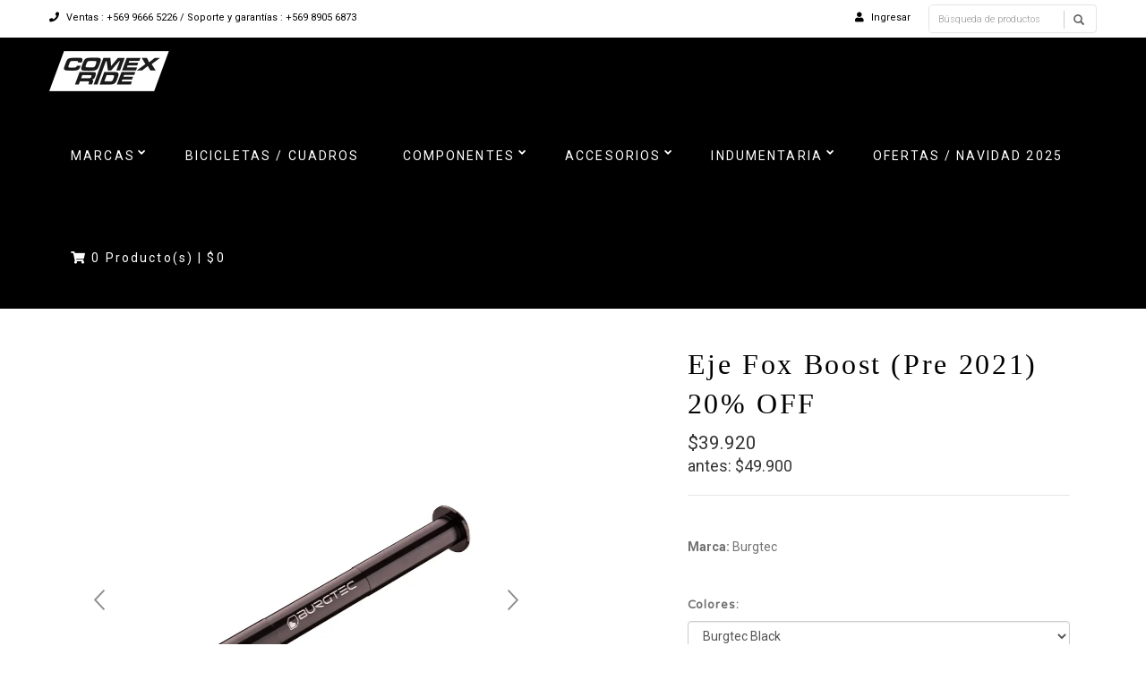

--- FILE ---
content_type: text/html; charset=utf-8
request_url: https://www.comexgta.com/eje-fox-boost
body_size: 11049
content:
<!DOCTYPE html>
<!--[if lt IE 7]>      <html class="no-js lt-ie9 lt-ie8 lt-ie7"> <![endif]-->
<!--[if IE 7]>         <html class="no-js lt-ie9 lt-ie8"> <![endif]-->
<!--[if IE 8]>         <html class="no-js lt-ie9"> <![endif]-->
<!--[if gt IE 8]><!-->
<html class="no-js" lang="es-CL"> <!--<![endif]-->
<head>
  <title>Eje Fox Boost</title>
  <meta name="description" content="Vuélvete loco con rigidez extra y más despeje Estos ejes súper resistentes están construidos según las especificaciones exactas de Fox y hechos de aluminio 7075. A diferencia de cualquier otro eje de horquilla en el mercado, estos tienen una llave allen de 6mm en ambos extremos del eje." />
  <meta http-equiv="Content-Type" content="text/html; charset=utf-8" />
  <meta name="robots" content="follow, all" />

  <!-- Set the viewport width to device width for mobile -->
  <meta name="viewport" content="width=device-width, initial-scale=1.0">

  <!-- Facebook Meta tags for Product -->
<meta property="fb:app_id" content="283643215104248" />

  <meta property="og:title" content="Eje Fox Boost (Pre 2021) 20% OFF" />
  <meta property="og:type" content="product" />
  
    <meta property="og:image" content="" />
  

  
    <meta property="og:brand" content="Burgtec" />
  

  <meta property="product:is_product_shareable" content="1" />

  
    <meta property="product:original_price:amount" content="49900.0"/>
    <meta property="product:price:amount" content="39920.0"/>
     
      <meta property="product:availability" content="instock"/>
    
   

  <meta property="product:original_price:currency" content="CLP"/>
  <meta property="product:price:currency" content="CLP"/>



<meta property="og:description" content="Vuélvete loco con rigidez extra y más despeje Estos ejes súper resistentes están construidos según las especificaciones exactas de Fox y hechos de aluminio 7075. A diferencia de cualquier otro eje de horquilla en el mercado, estos tienen una llave allen de 6mm en ambos extremos del eje." />
<meta property="og:url" content="https://www.comexgta.com/eje-fox-boost" />
<meta property="og:site_name" content="Comex GTA" />
<meta name="twitter:card" content="summary" />


<meta property="og:locale" content="es_CL" />



  

  
  <link rel="canonical" href="https://www.comexgta.com/eje-fox-boost">
  

  <link rel="icon" type="image/x-icon"  href="https://assets.jumpseller.com/store/comex-gta/themes/398154/settings/e1615092aaf9f99c4814/Logo%20Pestan%CC%83a%20Comex%20Ride.svg?1751072632">
  <script src="https://assets.jumpseller.com/store/comex-gta/themes/398154/retina-1.1.0.min.js?1759337816"></script>
  <!-- CSS FILES -->
  <link rel="stylesheet" href="//maxcdn.bootstrapcdn.com/bootstrap/3.3.7/css/bootstrap.min.css">
  <link rel="stylesheet" href="https://assets.jumpseller.com/store/comex-gta/themes/398154/flexslider.css?1759337816">
  <link rel="stylesheet" href="//cdnjs.cloudflare.com/ajax/libs/SlickNav/1.0.10/slicknav.min.css">
  
  <link rel="stylesheet" href="https://assets.jumpseller.com/store/comex-gta/themes/398154/main.min.css?1759337816">
  <link rel="stylesheet" href="https://assets.jumpseller.com/store/comex-gta/themes/398154/2035.responsive.css?1759337816">

  <link rel="stylesheet" href="https://assets.jumpseller.com/store/comex-gta/themes/398154/custom.css?1759337816">
  <link rel="stylesheet" href="https://assets.jumpseller.com/store/comex-gta/themes/398154/color.min.css?1759337816">
  <link rel="stylesheet" href="//use.fontawesome.com/releases/v5.7.2/css/all.css" integrity="sha384-fnmOCqbTlWIlj8LyTjo7mOUStjsKC4pOpQbqyi7RrhN7udi9RwhKkMHpvLbHG9Sr" crossorigin="anonymous">
  <link rel="stylesheet" href="//cdnjs.cloudflare.com/ajax/libs/bxslider/4.2.12/jquery.bxslider.min.css">

  <script src="https://cdnjs.cloudflare.com/ajax/libs/jquery/3.0.0/jquery.min.js" integrity="sha384-THPy051/pYDQGanwU6poAc/hOdQxjnOEXzbT+OuUAFqNqFjL+4IGLBgCJC3ZOShY" crossorigin="anonymous" ></script>

  
  <script src="https://assets.jumpseller.com/store/comex-gta/themes/398154/jquery.zoom.min.js?1759337816"></script>
  
  
  <script src="https://assets.jumpseller.com/store/comex-gta/themes/398154/modernizr-2.8.3-respond-1.1.0.min.js?1759337816"></script>

  <!-- Respond.js IE8 support of HTML5 elements and media queries -->
  <!--[if lt IE 9]>
    <script src="https://assets.jumpseller.com/store/comex-gta/themes/398154/respond.min.js?1759337816"></script>
  <![endif]-->
  
  <script src="//ajax.googleapis.com/ajax/libs/webfont/1.6.26/webfont.js"></script>
<script>
  WebFont.load({
    google: {
      families: ["Roboto:300,400,500,600,700,800", "Poppins, sans-serif:300,400,500,600,700,800", "Roboto:300,400,500,600,700,800"]
    }
  });
</script>

<style>
body, .slider-bar-under {
 font-family: 'Roboto' !important;
}

h1, h2, h3, h4, h5, h6, .slider-bar {
  font-family: 'Poppins, sans-serif' !important;
}

.sf-menu li a, .nav ul li ul li a {
 font-family: 'Roboto' !important;
}


body  {
  font-size: 14px !important;
}
.sf-menu li a, .nav ul li ul li a,.button-style-1 a, .nav ul li a  {
    font-size: 14px !important;
}
/**h1 {
  font-size:  !important;
}
.tp-banner-container h2, .home-content h2 {
  font-size:  !important;
}
.banner-title {
  font-size:  !important;
}
**/

</style>


  <script type="application/ld+json">
  {
    "@context": "http://schema.org/"
    ,
      "@type": "Product",
      "name": "Eje Fox Boost (Pre 2021) 20% OFF",
      "url": "https://www.comexgta.com/eje-fox-boost",
      "itemCondition": "http://schema.org/NewCondition",
      
      "image": "https://cdnx.jumpseller.com/comex-gta/image/30421734/Eje_Fox_Boost_-_Burgtec_Black.jpeg?1759873039",
      
      "description": ":::: DISPONIBLE ::::Vuélvete loco con rigidez extra y más despejeEstos ejes súper resistentes están construidos según las especificaciones exactas de Fox y hechos de aluminio 7075. A diferencia de cualquier otro eje de horquilla en el mercado, estos tienen una llave allen de 6mm en ambos extremos del eje.Inventario Q1 2025 Check",
      
      "brand": {
        "@type": "Thing",
        "name": "Burgtec"
      },
      
      
        "category": "COMPONENTES",
      
      "offers": {
        
          
          
          
          
          "@type": "AggregateOffer",
          
            "availability": "http://schema.org/InStock",
          
          "lowPrice": "49900.0",
          "highPrice": "49900.0",
          "offerCount": "1",
          
            
            
          
          "price": "39920.0",
          
        
        "priceCurrency": "CLP",
        "seller": {
          "@type": "Organization",
          "name": "Comex GTA"
        },
        "url": "https://www.comexgta.com/eje-fox-boost",
        "shippingDetails": [
          {
          "@type": "OfferShippingDetails",
          "shippingDestination": [
          
          {
            "@type": "DefinedRegion",
            "addressCountry": "AF"
          },
          
          {
            "@type": "DefinedRegion",
            "addressCountry": "AL"
          },
          
          {
            "@type": "DefinedRegion",
            "addressCountry": "DE"
          },
          
          {
            "@type": "DefinedRegion",
            "addressCountry": "AD"
          },
          
          {
            "@type": "DefinedRegion",
            "addressCountry": "AO"
          },
          
          {
            "@type": "DefinedRegion",
            "addressCountry": "AI"
          },
          
          {
            "@type": "DefinedRegion",
            "addressCountry": "AQ"
          },
          
          {
            "@type": "DefinedRegion",
            "addressCountry": "AG"
          },
          
          {
            "@type": "DefinedRegion",
            "addressCountry": "SA"
          },
          
          {
            "@type": "DefinedRegion",
            "addressCountry": "DZ"
          },
          
          {
            "@type": "DefinedRegion",
            "addressCountry": "AR"
          },
          
          {
            "@type": "DefinedRegion",
            "addressCountry": "AM"
          },
          
          {
            "@type": "DefinedRegion",
            "addressCountry": "AW"
          },
          
          {
            "@type": "DefinedRegion",
            "addressCountry": "AU"
          },
          
          {
            "@type": "DefinedRegion",
            "addressCountry": "AT"
          },
          
          {
            "@type": "DefinedRegion",
            "addressCountry": "AZ"
          },
          
          {
            "@type": "DefinedRegion",
            "addressCountry": "BS"
          },
          
          {
            "@type": "DefinedRegion",
            "addressCountry": "BD"
          },
          
          {
            "@type": "DefinedRegion",
            "addressCountry": "BB"
          },
          
          {
            "@type": "DefinedRegion",
            "addressCountry": "BH"
          },
          
          {
            "@type": "DefinedRegion",
            "addressCountry": "BE"
          },
          
          {
            "@type": "DefinedRegion",
            "addressCountry": "BZ"
          },
          
          {
            "@type": "DefinedRegion",
            "addressCountry": "BJ"
          },
          
          {
            "@type": "DefinedRegion",
            "addressCountry": "BY"
          },
          
          {
            "@type": "DefinedRegion",
            "addressCountry": "MM"
          },
          
          {
            "@type": "DefinedRegion",
            "addressCountry": "BO"
          },
          
          {
            "@type": "DefinedRegion",
            "addressCountry": "BA"
          },
          
          {
            "@type": "DefinedRegion",
            "addressCountry": "BW"
          },
          
          {
            "@type": "DefinedRegion",
            "addressCountry": "BR"
          },
          
          {
            "@type": "DefinedRegion",
            "addressCountry": "BN"
          },
          
          {
            "@type": "DefinedRegion",
            "addressCountry": "BG"
          },
          
          {
            "@type": "DefinedRegion",
            "addressCountry": "BF"
          },
          
          {
            "@type": "DefinedRegion",
            "addressCountry": "BI"
          },
          
          {
            "@type": "DefinedRegion",
            "addressCountry": "BT"
          },
          
          {
            "@type": "DefinedRegion",
            "addressCountry": "CV"
          },
          
          {
            "@type": "DefinedRegion",
            "addressCountry": "KH"
          },
          
          {
            "@type": "DefinedRegion",
            "addressCountry": "CM"
          },
          
          {
            "@type": "DefinedRegion",
            "addressCountry": "CA"
          },
          
          {
            "@type": "DefinedRegion",
            "addressCountry": "QA"
          },
          
          {
            "@type": "DefinedRegion",
            "addressCountry": "TD"
          },
          
          {
            "@type": "DefinedRegion",
            "addressCountry": "CZ"
          },
          
          {
            "@type": "DefinedRegion",
            "addressCountry": "CL"
          },
          
          {
            "@type": "DefinedRegion",
            "addressCountry": "CN"
          },
          
          {
            "@type": "DefinedRegion",
            "addressCountry": "CY"
          },
          
          {
            "@type": "DefinedRegion",
            "addressCountry": "CO"
          },
          
          {
            "@type": "DefinedRegion",
            "addressCountry": "KM"
          },
          
          {
            "@type": "DefinedRegion",
            "addressCountry": "CG"
          },
          
          {
            "@type": "DefinedRegion",
            "addressCountry": "CD"
          },
          
          {
            "@type": "DefinedRegion",
            "addressCountry": "KP"
          },
          
          {
            "@type": "DefinedRegion",
            "addressCountry": "KR"
          },
          
          {
            "@type": "DefinedRegion",
            "addressCountry": "CR"
          },
          
          {
            "@type": "DefinedRegion",
            "addressCountry": "CI"
          },
          
          {
            "@type": "DefinedRegion",
            "addressCountry": "HR"
          },
          
          {
            "@type": "DefinedRegion",
            "addressCountry": "CU"
          },
          
          {
            "@type": "DefinedRegion",
            "addressCountry": "CW"
          },
          
          {
            "@type": "DefinedRegion",
            "addressCountry": "DK"
          },
          
          {
            "@type": "DefinedRegion",
            "addressCountry": "DM"
          },
          
          {
            "@type": "DefinedRegion",
            "addressCountry": "EC"
          },
          
          {
            "@type": "DefinedRegion",
            "addressCountry": "EG"
          },
          
          {
            "@type": "DefinedRegion",
            "addressCountry": "SV"
          },
          
          {
            "@type": "DefinedRegion",
            "addressCountry": "AE"
          },
          
          {
            "@type": "DefinedRegion",
            "addressCountry": "ER"
          },
          
          {
            "@type": "DefinedRegion",
            "addressCountry": "SK"
          },
          
          {
            "@type": "DefinedRegion",
            "addressCountry": "SI"
          },
          
          {
            "@type": "DefinedRegion",
            "addressCountry": "ES"
          },
          
          {
            "@type": "DefinedRegion",
            "addressCountry": "US"
          },
          
          {
            "@type": "DefinedRegion",
            "addressCountry": "EE"
          },
          
          {
            "@type": "DefinedRegion",
            "addressCountry": "SZ"
          },
          
          {
            "@type": "DefinedRegion",
            "addressCountry": "ET"
          },
          
          {
            "@type": "DefinedRegion",
            "addressCountry": "RU"
          },
          
          {
            "@type": "DefinedRegion",
            "addressCountry": "PH"
          },
          
          {
            "@type": "DefinedRegion",
            "addressCountry": "FI"
          },
          
          {
            "@type": "DefinedRegion",
            "addressCountry": "FJ"
          },
          
          {
            "@type": "DefinedRegion",
            "addressCountry": "FR"
          },
          
          {
            "@type": "DefinedRegion",
            "addressCountry": "GA"
          },
          
          {
            "@type": "DefinedRegion",
            "addressCountry": "GM"
          },
          
          {
            "@type": "DefinedRegion",
            "addressCountry": "GE"
          },
          
          {
            "@type": "DefinedRegion",
            "addressCountry": "GH"
          },
          
          {
            "@type": "DefinedRegion",
            "addressCountry": "GI"
          },
          
          {
            "@type": "DefinedRegion",
            "addressCountry": "GD"
          },
          
          {
            "@type": "DefinedRegion",
            "addressCountry": "GR"
          },
          
          {
            "@type": "DefinedRegion",
            "addressCountry": "GL"
          },
          
          {
            "@type": "DefinedRegion",
            "addressCountry": "GP"
          },
          
          {
            "@type": "DefinedRegion",
            "addressCountry": "GU"
          },
          
          {
            "@type": "DefinedRegion",
            "addressCountry": "GT"
          },
          
          {
            "@type": "DefinedRegion",
            "addressCountry": "GF"
          },
          
          {
            "@type": "DefinedRegion",
            "addressCountry": "GG"
          },
          
          {
            "@type": "DefinedRegion",
            "addressCountry": "GN"
          },
          
          {
            "@type": "DefinedRegion",
            "addressCountry": "GQ"
          },
          
          {
            "@type": "DefinedRegion",
            "addressCountry": "GW"
          },
          
          {
            "@type": "DefinedRegion",
            "addressCountry": "GY"
          },
          
          {
            "@type": "DefinedRegion",
            "addressCountry": "HT"
          },
          
          {
            "@type": "DefinedRegion",
            "addressCountry": "HN"
          },
          
          {
            "@type": "DefinedRegion",
            "addressCountry": "HK"
          },
          
          {
            "@type": "DefinedRegion",
            "addressCountry": "HU"
          },
          
          {
            "@type": "DefinedRegion",
            "addressCountry": "IN"
          },
          
          {
            "@type": "DefinedRegion",
            "addressCountry": "ID"
          },
          
          {
            "@type": "DefinedRegion",
            "addressCountry": "IQ"
          },
          
          {
            "@type": "DefinedRegion",
            "addressCountry": "IR"
          },
          
          {
            "@type": "DefinedRegion",
            "addressCountry": "IE"
          },
          
          {
            "@type": "DefinedRegion",
            "addressCountry": "BV"
          },
          
          {
            "@type": "DefinedRegion",
            "addressCountry": "NF"
          },
          
          {
            "@type": "DefinedRegion",
            "addressCountry": "IM"
          },
          
          {
            "@type": "DefinedRegion",
            "addressCountry": "CX"
          },
          
          {
            "@type": "DefinedRegion",
            "addressCountry": "SX"
          },
          
          {
            "@type": "DefinedRegion",
            "addressCountry": "IS"
          },
          
          {
            "@type": "DefinedRegion",
            "addressCountry": "AX"
          },
          
          {
            "@type": "DefinedRegion",
            "addressCountry": "BQ"
          },
          
          {
            "@type": "DefinedRegion",
            "addressCountry": "BM"
          },
          
          {
            "@type": "DefinedRegion",
            "addressCountry": "KY"
          },
          
          {
            "@type": "DefinedRegion",
            "addressCountry": "CC"
          },
          
          {
            "@type": "DefinedRegion",
            "addressCountry": "CK"
          },
          
          {
            "@type": "DefinedRegion",
            "addressCountry": "FK"
          },
          
          {
            "@type": "DefinedRegion",
            "addressCountry": "FO"
          },
          
          {
            "@type": "DefinedRegion",
            "addressCountry": "GS"
          },
          
          {
            "@type": "DefinedRegion",
            "addressCountry": "HM"
          },
          
          {
            "@type": "DefinedRegion",
            "addressCountry": "MV"
          },
          
          {
            "@type": "DefinedRegion",
            "addressCountry": "MP"
          },
          
          {
            "@type": "DefinedRegion",
            "addressCountry": "MH"
          },
          
          {
            "@type": "DefinedRegion",
            "addressCountry": "SB"
          },
          
          {
            "@type": "DefinedRegion",
            "addressCountry": "TC"
          },
          
          {
            "@type": "DefinedRegion",
            "addressCountry": "UM"
          },
          
          {
            "@type": "DefinedRegion",
            "addressCountry": "VG"
          },
          
          {
            "@type": "DefinedRegion",
            "addressCountry": "VI"
          },
          
          {
            "@type": "DefinedRegion",
            "addressCountry": "IL"
          },
          
          {
            "@type": "DefinedRegion",
            "addressCountry": "IT"
          },
          
          {
            "@type": "DefinedRegion",
            "addressCountry": "JM"
          },
          
          {
            "@type": "DefinedRegion",
            "addressCountry": "JP"
          },
          
          {
            "@type": "DefinedRegion",
            "addressCountry": "JE"
          },
          
          {
            "@type": "DefinedRegion",
            "addressCountry": "JO"
          },
          
          {
            "@type": "DefinedRegion",
            "addressCountry": "KZ"
          },
          
          {
            "@type": "DefinedRegion",
            "addressCountry": "KE"
          },
          
          {
            "@type": "DefinedRegion",
            "addressCountry": "KG"
          },
          
          {
            "@type": "DefinedRegion",
            "addressCountry": "KI"
          },
          
          {
            "@type": "DefinedRegion",
            "addressCountry": "XK"
          },
          
          {
            "@type": "DefinedRegion",
            "addressCountry": "KW"
          },
          
          {
            "@type": "DefinedRegion",
            "addressCountry": "LS"
          },
          
          {
            "@type": "DefinedRegion",
            "addressCountry": "LV"
          },
          
          {
            "@type": "DefinedRegion",
            "addressCountry": "LB"
          },
          
          {
            "@type": "DefinedRegion",
            "addressCountry": "LR"
          },
          
          {
            "@type": "DefinedRegion",
            "addressCountry": "LY"
          },
          
          {
            "@type": "DefinedRegion",
            "addressCountry": "LI"
          },
          
          {
            "@type": "DefinedRegion",
            "addressCountry": "LT"
          },
          
          {
            "@type": "DefinedRegion",
            "addressCountry": "LU"
          },
          
          {
            "@type": "DefinedRegion",
            "addressCountry": "MO"
          },
          
          {
            "@type": "DefinedRegion",
            "addressCountry": "MK"
          },
          
          {
            "@type": "DefinedRegion",
            "addressCountry": "MG"
          },
          
          {
            "@type": "DefinedRegion",
            "addressCountry": "MY"
          },
          
          {
            "@type": "DefinedRegion",
            "addressCountry": "MW"
          },
          
          {
            "@type": "DefinedRegion",
            "addressCountry": "ML"
          },
          
          {
            "@type": "DefinedRegion",
            "addressCountry": "MT"
          },
          
          {
            "@type": "DefinedRegion",
            "addressCountry": "MA"
          },
          
          {
            "@type": "DefinedRegion",
            "addressCountry": "MQ"
          },
          
          {
            "@type": "DefinedRegion",
            "addressCountry": "MU"
          },
          
          {
            "@type": "DefinedRegion",
            "addressCountry": "MR"
          },
          
          {
            "@type": "DefinedRegion",
            "addressCountry": "YT"
          },
          
          {
            "@type": "DefinedRegion",
            "addressCountry": "MX"
          },
          
          {
            "@type": "DefinedRegion",
            "addressCountry": "FM"
          },
          
          {
            "@type": "DefinedRegion",
            "addressCountry": "MD"
          },
          
          {
            "@type": "DefinedRegion",
            "addressCountry": "MC"
          },
          
          {
            "@type": "DefinedRegion",
            "addressCountry": "MN"
          },
          
          {
            "@type": "DefinedRegion",
            "addressCountry": "ME"
          },
          
          {
            "@type": "DefinedRegion",
            "addressCountry": "MS"
          },
          
          {
            "@type": "DefinedRegion",
            "addressCountry": "MZ"
          },
          
          {
            "@type": "DefinedRegion",
            "addressCountry": "NA"
          },
          
          {
            "@type": "DefinedRegion",
            "addressCountry": "NR"
          },
          
          {
            "@type": "DefinedRegion",
            "addressCountry": "NP"
          },
          
          {
            "@type": "DefinedRegion",
            "addressCountry": "NI"
          },
          
          {
            "@type": "DefinedRegion",
            "addressCountry": "NE"
          },
          
          {
            "@type": "DefinedRegion",
            "addressCountry": "NG"
          },
          
          {
            "@type": "DefinedRegion",
            "addressCountry": "NU"
          },
          
          {
            "@type": "DefinedRegion",
            "addressCountry": "NO"
          },
          
          {
            "@type": "DefinedRegion",
            "addressCountry": "NC"
          },
          
          {
            "@type": "DefinedRegion",
            "addressCountry": "NZ"
          },
          
          {
            "@type": "DefinedRegion",
            "addressCountry": "OM"
          },
          
          {
            "@type": "DefinedRegion",
            "addressCountry": "NL"
          },
          
          {
            "@type": "DefinedRegion",
            "addressCountry": "PK"
          },
          
          {
            "@type": "DefinedRegion",
            "addressCountry": "PW"
          },
          
          {
            "@type": "DefinedRegion",
            "addressCountry": "PS"
          },
          
          {
            "@type": "DefinedRegion",
            "addressCountry": "PA"
          },
          
          {
            "@type": "DefinedRegion",
            "addressCountry": "PG"
          },
          
          {
            "@type": "DefinedRegion",
            "addressCountry": "PY"
          },
          
          {
            "@type": "DefinedRegion",
            "addressCountry": "PE"
          },
          
          {
            "@type": "DefinedRegion",
            "addressCountry": "PN"
          },
          
          {
            "@type": "DefinedRegion",
            "addressCountry": "PF"
          },
          
          {
            "@type": "DefinedRegion",
            "addressCountry": "PL"
          },
          
          {
            "@type": "DefinedRegion",
            "addressCountry": "PT"
          },
          
          {
            "@type": "DefinedRegion",
            "addressCountry": "PR"
          },
          
          {
            "@type": "DefinedRegion",
            "addressCountry": "GB"
          },
          
          {
            "@type": "DefinedRegion",
            "addressCountry": "CF"
          },
          
          {
            "@type": "DefinedRegion",
            "addressCountry": "LA"
          },
          
          {
            "@type": "DefinedRegion",
            "addressCountry": "DO"
          },
          
          {
            "@type": "DefinedRegion",
            "addressCountry": "SY"
          },
          
          {
            "@type": "DefinedRegion",
            "addressCountry": "RE"
          },
          
          {
            "@type": "DefinedRegion",
            "addressCountry": "RW"
          },
          
          {
            "@type": "DefinedRegion",
            "addressCountry": "RO"
          },
          
          {
            "@type": "DefinedRegion",
            "addressCountry": "EH"
          },
          
          {
            "@type": "DefinedRegion",
            "addressCountry": "WS"
          },
          
          {
            "@type": "DefinedRegion",
            "addressCountry": "AS"
          },
          
          {
            "@type": "DefinedRegion",
            "addressCountry": "BL"
          },
          
          {
            "@type": "DefinedRegion",
            "addressCountry": "KN"
          },
          
          {
            "@type": "DefinedRegion",
            "addressCountry": "SM"
          },
          
          {
            "@type": "DefinedRegion",
            "addressCountry": "MF"
          },
          
          {
            "@type": "DefinedRegion",
            "addressCountry": "PM"
          },
          
          {
            "@type": "DefinedRegion",
            "addressCountry": "VC"
          },
          
          {
            "@type": "DefinedRegion",
            "addressCountry": "SH"
          },
          
          {
            "@type": "DefinedRegion",
            "addressCountry": "LC"
          },
          
          {
            "@type": "DefinedRegion",
            "addressCountry": "VA"
          },
          
          {
            "@type": "DefinedRegion",
            "addressCountry": "ST"
          },
          
          {
            "@type": "DefinedRegion",
            "addressCountry": "SN"
          },
          
          {
            "@type": "DefinedRegion",
            "addressCountry": "RS"
          },
          
          {
            "@type": "DefinedRegion",
            "addressCountry": "SC"
          },
          
          {
            "@type": "DefinedRegion",
            "addressCountry": "SL"
          },
          
          {
            "@type": "DefinedRegion",
            "addressCountry": "SG"
          },
          
          {
            "@type": "DefinedRegion",
            "addressCountry": "SO"
          },
          
          {
            "@type": "DefinedRegion",
            "addressCountry": "LK"
          },
          
          {
            "@type": "DefinedRegion",
            "addressCountry": "ZA"
          },
          
          {
            "@type": "DefinedRegion",
            "addressCountry": "SD"
          },
          
          {
            "@type": "DefinedRegion",
            "addressCountry": "SS"
          },
          
          {
            "@type": "DefinedRegion",
            "addressCountry": "SE"
          },
          
          {
            "@type": "DefinedRegion",
            "addressCountry": "CH"
          },
          
          {
            "@type": "DefinedRegion",
            "addressCountry": "SR"
          },
          
          {
            "@type": "DefinedRegion",
            "addressCountry": "SJ"
          },
          
          {
            "@type": "DefinedRegion",
            "addressCountry": "TH"
          },
          
          {
            "@type": "DefinedRegion",
            "addressCountry": "TW"
          },
          
          {
            "@type": "DefinedRegion",
            "addressCountry": "TZ"
          },
          
          {
            "@type": "DefinedRegion",
            "addressCountry": "TJ"
          },
          
          {
            "@type": "DefinedRegion",
            "addressCountry": "IO"
          },
          
          {
            "@type": "DefinedRegion",
            "addressCountry": "TF"
          },
          
          {
            "@type": "DefinedRegion",
            "addressCountry": "TL"
          },
          
          {
            "@type": "DefinedRegion",
            "addressCountry": "TG"
          },
          
          {
            "@type": "DefinedRegion",
            "addressCountry": "TK"
          },
          
          {
            "@type": "DefinedRegion",
            "addressCountry": "TO"
          },
          
          {
            "@type": "DefinedRegion",
            "addressCountry": "TT"
          },
          
          {
            "@type": "DefinedRegion",
            "addressCountry": "TN"
          },
          
          {
            "@type": "DefinedRegion",
            "addressCountry": "TM"
          },
          
          {
            "@type": "DefinedRegion",
            "addressCountry": "TR"
          },
          
          {
            "@type": "DefinedRegion",
            "addressCountry": "TV"
          },
          
          {
            "@type": "DefinedRegion",
            "addressCountry": "UA"
          },
          
          {
            "@type": "DefinedRegion",
            "addressCountry": "UG"
          },
          
          {
            "@type": "DefinedRegion",
            "addressCountry": "UY"
          },
          
          {
            "@type": "DefinedRegion",
            "addressCountry": "UZ"
          },
          
          {
            "@type": "DefinedRegion",
            "addressCountry": "VU"
          },
          
          {
            "@type": "DefinedRegion",
            "addressCountry": "VE"
          },
          
          {
            "@type": "DefinedRegion",
            "addressCountry": "VN"
          },
          
          {
            "@type": "DefinedRegion",
            "addressCountry": "WF"
          },
          
          {
            "@type": "DefinedRegion",
            "addressCountry": "YE"
          },
          
          {
            "@type": "DefinedRegion",
            "addressCountry": "DJ"
          },
          
          {
            "@type": "DefinedRegion",
            "addressCountry": "ZM"
          },
          
          {
            "@type": "DefinedRegion",
            "addressCountry": "ZW"
          }
          ]
          }
        ]
      }
    
  }
  </script>


  
  <!-- Custom head code -->
  <script id="mcjs">!function(c,h,i,m,p){m=c.createElement(h),p=c.getElementsByTagName(h)[0],m.async=1,m.src=i,p.parentNode.insertBefore(m,p)}(document,"script","https://chimpstatic.com/mcjs-connected/js/users/fa849dcbca71de828ce8ffbb7/fcf1c10bef202664101306203.js");</script>
  
<meta name="csrf-param" content="authenticity_token" />
<meta name="csrf-token" content="hCE44DVcfmYOB0RvVIG35WsyYg9qZ56ua1clzhJrT9vkdHBbJCLESZg-L6l4SXqWa9Zyc2YPYLNpBXFIDdvCSw" />
<script src="https://files.jumpseller.com/javascripts/dist/jumpseller-2.0.0.js" defer="defer"></script></head>
<body>
<!--[if lt IE 7]>
    <p class="chromeframe">You are using an <strong>outdated</strong> browser. Please <a href="http://browsehappy.com/">upgrade your browser</a> or <a href="http://www.google.com/chromeframe/?redirect=true">activate Google Chrome Frame</a> to improve your experience.</p>
<![endif]-->
<div id="wrapper">
  <div class="header">
    <div class="pre-header">
      <div class="container">
        <div class="row">
          <div class="pull-left pre-address-b col-lg-6 col-md-6 col-sm-12">
            

            <span><a href="tel:Ventas:+56996665226/Soporteygarantías:+56989056873"><i class="fas fa-phone"></i> Ventas : +569 9666 5226 / Soporte y garantías : +569 8905 6873</a></span>
          </div>
          <div class="pull-right col-lg-6 col-md-6 hidden-xs hidden-sm visible-md visible-lg">
            <form id="search_mini_form_desktop" class="navbar-right form-inline hidden-xs hidden-sm visible-md visible-lg" method="get" action="/search">
            <div class="custom-search-input">
  <div class="input-group col-md-12">
    <input type="text" value="" name="q" class="search text trsn form-control input-sm" onFocus="javascript:this.value=''" placeholder="Búsqueda de productos" />
    <span class="input-group-btn">
      <button class="btn btn-info" type="submit">
        <i class="glyphicon glyphicon-search"></i>
      </button>
    </span>
  </div>
</div>
            </form>
            <ul class="hidden-xs hidden-sm visible-md visible-lg">
              <!-- Languages -->

<!-- End Languages -->

<!-- Currencies -->

<!-- End Currencies -->


<li >
  <a href="/customer/login" class="trsn" title="Ingresar aComex GTA">
    <i class="fas fa-user"></i>
    <span class="customer-name">
      Ingresar
    </span>
  </a>
</li>



            </ul>
          </div>
        </div>
      </div>
    </div>
    <div class="main-header">
      <div class="container">
        <div class="row">
          <div class="pull-left logo-container">
            <div class="logo">
              
              <a href="https://www.comexgta.com"><img src="https://cdnx.jumpseller.com/comex-gta/image/66252557/format/webp?1754573069" alt="Comex GTA" class="img-responsive"/></a>
              
            </div>
          </div>
          <div class="pull-right">
            <div class="pull-left">
              <nav class="nav">
                <ul id="navigate" class="sf-menu navigate">
                  <form id="search_mini_form" class="navbar-right form-inline visible-xs visible-sm hidden-md hidden-lg" method="get" action="/search">
                  <div class="custom-search-input">
  <div class="input-group col-md-12">
    <input type="text" value="" name="q" class="search text trsn form-control input-sm" onFocus="javascript:this.value=''" placeholder="Búsqueda de productos" />
    <span class="input-group-btn">
      <button class="btn btn-info" type="submit">
        <i class="glyphicon glyphicon-search"></i>
      </button>
    </span>
  </div>
</div>
                  </form>

                  
                    <li class="has-dropdown parent-menu ">
  <a href="/marcas" title="MARCAS"  class="">MARCAS</a>
  
    <span style="width: 20px; height: 20px; position: absolute; left: auto; top: auto; right: 0; z-index: 10;"></span>
    <ul class="dropdown level-1">
      
        <li class=" ">
  <a href="/american-classic" title="AMERICAN CLASSIC"  class="">AMERICAN CLASSIC</a>
  
</li>

      
        <li class=" ">
  <a href="/burgtec" title="BURGTEC"  class="">BURGTEC</a>
  
</li>

      
        <li class=" ">
  <a href="/marcas/deviate-1" title="DEVIATE"  class="">DEVIATE</a>
  
</li>

      
        <li class=" ">
  <a href="/dmr-bikes" title="DMR BIKES"  class="">DMR BIKES</a>
  
</li>

      
        <li class=" ">
  <a href="/marcas/formula" title="FORMULA"  class="">FORMULA</a>
  
</li>

      
        <li class=" ">
  <a href="/marcas/garbaruk" title="GARBARUK"  class="">GARBARUK</a>
  
</li>

      
        <li class=" ">
  <a href="/marcas/lezyne" title="LEZYNE"  class="">LEZYNE</a>
  
</li>

      
    </ul>
  
</li>

                  
                    <li class=" ">
  <a href="/componentes/bicicletas" title="BICICLETAS / CUADROS"  class="">BICICLETAS / CUADROS</a>
  
</li>

                  
                    <li class="has-dropdown parent-menu ">
  <a href="/componentes" title="COMPONENTES"  class="">COMPONENTES</a>
  
    <span style="width: 20px; height: 20px; position: absolute; left: auto; top: auto; right: 0; z-index: 10;"></span>
    <ul class="dropdown level-1">
      
        <li class=" ">
  <a href="/componentes/suspensiones" title="Suspensión"  class="">Suspensión</a>
  
</li>

      
        <li class="has-dropdown parent-menu ">
  <a href="/componentes/transmision" title="Transmisión"  class="">Transmisión</a>
  
    <span style="width: 20px; height: 20px; position: absolute; left: auto; top: auto; right: 0; z-index: 10;"></span>
    <ul class="dropdown level level-2">
      
        <li class=" ">
  <a href="/componentes/transmision/bielas-axe" title="Bielas AXE"  class="">Bielas AXE</a>
  
</li>

      
        <li class="has-dropdown parent-menu ">
  <a href="/componentes/coronas" title="Coronas"  class="">Coronas</a>
  
    <span style="width: 20px; height: 20px; position: absolute; left: auto; top: auto; right: 0; z-index: 10;"></span>
    <ul class="dropdown level level-3">
      
        <li class=" ">
  <a href="/componentes/coronas/coronas-ebike" title="Coronas Ebike"  class="">Coronas Ebike</a>
  
</li>

      
        <li class=" ">
  <a href="/componentes/coronas/coronas-cinch" title="Coronas Cinch"  class="">Coronas Cinch</a>
  
</li>

      
        <li class=" ">
  <a href="/componentes/coronas/coronas-gxp" title="Coronas GXP"  class="">Coronas GXP</a>
  
</li>

      
    </ul>
  
</li>

      
    </ul>
  
</li>

      
        <li class=" ">
  <a href="/componentes/frenos" title="Frenos"  class="">Frenos</a>
  
</li>

      
        <li class="has-dropdown parent-menu ">
  <a href="/componentes/mando" title="Mando"  class="">Mando</a>
  
    <span style="width: 20px; height: 20px; position: absolute; left: auto; top: auto; right: 0; z-index: 10;"></span>
    <ul class="dropdown level level-2">
      
        <li class="has-dropdown parent-menu ">
  <a href="/manubrios" title="Manubrios"  class="">Manubrios</a>
  
    <span style="width: 20px; height: 20px; position: absolute; left: auto; top: auto; right: 0; z-index: 10;"></span>
    <ul class="dropdown level level-3">
      
        <li class=" ">
  <a href="/manubrios/ridewide-carbon" title="Ridewide Carbon"  class="">Ridewide Carbon</a>
  
</li>

      
        <li class=" ">
  <a href="/manubrios/ridewide-ratboy-38-mm-y-50-mm-nuevo" title="Ridewide Ratboy 38 mm y 50 mm (NUEVO!)"  class="">Ridewide Ratboy 38 mm y 50 mm (NUEVO!)</a>
  
</li>

      
        <li class=" ">
  <a href="/manubrios/ridewide-alloy" title="Ridewide Alloy"  class="">Ridewide Alloy</a>
  
</li>

      
        <li class=" ">
  <a href="/dmr-wingbar-mk4" title="DMR Wingbar MK4"  class="">DMR Wingbar MK4</a>
  
</li>

      
    </ul>
  
</li>

      
        <li class=" ">
  <a href="/componentes/tee" title="Tee"  class="">Tee</a>
  
</li>

      
        <li class="has-dropdown parent-menu ">
  <a href="/punos" title="Puños"  class="">Puños</a>
  
    <span style="width: 20px; height: 20px; position: absolute; left: auto; top: auto; right: 0; z-index: 10;"></span>
    <ul class="dropdown level level-3">
      
        <li class=" ">
  <a href="/punos/the-bartender-pro-greg-minnaar" title="The Bartender Pro Greg Minnaar"  class="">The Bartender Pro Greg Minnaar</a>
  
</li>

      
        <li class=" ">
  <a href="/punos/sect-grips" title="Sect Grips"  class="">Sect Grips</a>
  
</li>

      
        <li class=" ">
  <a href="/punos/deathgrip-collar-lock-on" title="Deathgrip Collar (Lock on)"  class="">Deathgrip Collar (Lock on)</a>
  
</li>

      
        <li class=" ">
  <a href="/punos/deathgrips-race" title="Deathgrips Race"  class="">Deathgrips Race</a>
  
</li>

      
        <li class=" ">
  <a href="/punos/deathgrips" title="Deathgrips"  class="">Deathgrips</a>
  
</li>

      
        <li class=" ">
  <a href="/punos/deathgrip-refill" title="Deathgrip REFILL"  class="">Deathgrip REFILL</a>
  
</li>

      
    </ul>
  
</li>

      
    </ul>
  
</li>

      
        <li class="has-dropdown parent-menu ">
  <a href="/componentes/sillines" title="Sillines"  class="">Sillines</a>
  
    <span style="width: 20px; height: 20px; position: absolute; left: auto; top: auto; right: 0; z-index: 10;"></span>
    <ul class="dropdown level level-2">
      
        <li class=" ">
  <a href="/componentes/sillines/25th-aniversary" title="25th Aniversary"  class="">25th Aniversary</a>
  
</li>

      
        <li class=" ">
  <a href="/componentes/sillines/oioi" title="#OIOI"  class="">#OIOI</a>
  
</li>

      
        <li class=" ">
  <a href="/componentes/sillines/stage-1" title="Stage 1"  class="">Stage 1</a>
  
</li>

      
        <li class=" ">
  <a href="/burgtec-mk2-the-cloud" title="Burgtec MK2 The Cloud"  class="">Burgtec MK2 The Cloud</a>
  
</li>

      
        <li class=" ">
  <a href="/burgtec-boost" title="Burgtec The Cloud Boost"  class="">Burgtec The Cloud Boost</a>
  
</li>

      
    </ul>
  
</li>

      
        <li class=" ">
  <a href="/tijas" title="Tijas"  class="">Tijas</a>
  
</li>

      
        <li class="has-dropdown parent-menu ">
  <a href="/pedales" title="Pedales"  class="">Pedales</a>
  
    <span style="width: 20px; height: 20px; position: absolute; left: auto; top: auto; right: 0; z-index: 10;"></span>
    <ul class="dropdown level level-2">
      
        <li class=" ">
  <a href="/pedales/mk4-composite" title="Burgtec MK4 Composite"  class="">Burgtec MK4 Composite</a>
  
</li>

      
        <li class=" ">
  <a href="/pedales/penthouse-mk5" title="Burgtec MK5 Penthouse"  class="">Burgtec MK5 Penthouse</a>
  
</li>

      
        <li class=" ">
  <a href="/pedales/v11" title="DMR V11"  class="">DMR V11</a>
  
</li>

      
        <li class=" ">
  <a href="/pedales/v6" title="DMR V6"  class="">DMR V6</a>
  
</li>

      
        <li class=" ">
  <a href="/pedales/v8" title="DMR V8"  class="">DMR V8</a>
  
</li>

      
        <li class=" ">
  <a href="/pedales/v12" title="DMR V12"  class="">DMR V12</a>
  
</li>

      
        <li class=" ">
  <a href="/pedales/vault" title="DMR Vault"  class="">DMR Vault</a>
  
</li>

      
        <li class=" ">
  <a href="/pedales/repuestos" title="Repuestos"  class="">Repuestos</a>
  
</li>

      
    </ul>
  
</li>

      
        <li class=" ">
  <a href="/componentes/ejes/ejes-cuadros" title="Ejes Cuadros"  class="">Ejes Cuadros</a>
  
</li>

      
        <li class=" ">
  <a href="/componentes/ejes/ejes-horquillas" title="Ejes Horquillas"  class="">Ejes Horquillas</a>
  
</li>

      
        <li class="has-dropdown parent-menu ">
  <a href="/ruedas" title="Ruedas"  class="">Ruedas</a>
  
    <span style="width: 20px; height: 20px; position: absolute; left: auto; top: auto; right: 0; z-index: 10;"></span>
    <ul class="dropdown level level-2">
      
        <li class=" ">
  <a href="/componentes/llantas" title="Llantas"  class="">Llantas</a>
  
</li>

      
        <li class=" ">
  <a href="/componentes/neumaticos" title="Neumaticos"  class="">Neumaticos</a>
  
</li>

      
    </ul>
  
</li>

      
    </ul>
  
</li>

                  
                    <li class="has-dropdown parent-menu ">
  <a href="/accesorios" title="ACCESORIOS"  class="">ACCESORIOS</a>
  
    <span style="width: 20px; height: 20px; position: absolute; left: auto; top: auto; right: 0; z-index: 10;"></span>
    <ul class="dropdown level-1">
      
        <li class=" ">
  <a href="/computadores/gps" title="Computadores / GPS"  class="">Computadores / GPS</a>
  
</li>

      
        <li class=" ">
  <a href="/componentes/collerines" title="Collerines"  class="">Collerines</a>
  
</li>

      
        <li class=" ">
  <a href="/componentes/herramientas" title="Herramientas"  class="">Herramientas</a>
  
</li>

      
        <li class=" ">
  <a href="/componentes/kit-espaciadores" title="Kit Espaciadores"  class="">Kit Espaciadores</a>
  
</li>

      
        <li class=" ">
  <a href="/accesorios/luces" title="Luces"  class="">Luces</a>
  
</li>

      
        <li class=" ">
  <a href="/componentes/pernos-de-shock" title="Pernos de Shock"  class="">Pernos de Shock</a>
  
</li>

      
        <li class=" ">
  <a href="/componentes/tapabarros" title="Tapabarros"  class="">Tapabarros</a>
  
</li>

      
    </ul>
  
</li>

                  
                    <li class="has-dropdown parent-menu ">
  <a href="/indumentaria" title="INDUMENTARIA"  class="">INDUMENTARIA</a>
  
    <span style="width: 20px; height: 20px; position: absolute; left: auto; top: auto; right: 0; z-index: 10;"></span>
    <ul class="dropdown level-1">
      
        <li class=" ">
  <a href="/ropa/indumentaria/guantes" title="Guantes"  class="">Guantes</a>
  
</li>

      
        <li class=" ">
  <a href="/vestuario/poleras" title="Poleras"  class="">Poleras</a>
  
</li>

      
        <li class=" ">
  <a href="/vestuario/polerones" title="Polerones"  class="">Polerones</a>
  
</li>

      
        <li class=" ">
  <a href="/vestuario/calcetines" title="Calcetines"  class="">Calcetines</a>
  
</li>

      
    </ul>
  
</li>

                  
                    <li class=" ">
  <a href="/sale" title="OFERTAS / NAVIDAD 2025"  class="">OFERTAS / NAVIDAD 2025</a>
  
</li>

                  

                  <!-- Cart -->
                  
                  <li>
                    <a id="cart-link" href="/cart"><i class="fas fa-shopping-cart"></i> <span class="cart-size">0</span> Producto(s) | <span id="cart-btn">$0</span></a>
                  </li>
                  
                  <!-- Languages -->
                  
                  <!-- End Languages -->

                  <!-- currencies -->
                  
                  <!-- End currencies -->
                  <div class="visible-xs visible-sm hidden-md hidden-lg">
                    <!-- Languages -->

<!-- End Languages -->

<!-- Currencies -->

<!-- End Currencies -->


<li >
  <a href="/customer/login" class="trsn" title="Ingresar aComex GTA">
    <i class="fas fa-user"></i>
    <span class="customer-name">
      Ingresar
    </span>
  </a>
</li>



                  </div>
                </ul>



              </nav>
            </div>
          </div>
        </div>
      </div>
    </div>
  </div>
  <div class="content"><!-- Content Section -->
  <div class="container product-page">
    <div class="row">

      <div class="col-lg-7"><!-- Product Gallery Slider -->

        <div class="images">
          <div id="product-showcase">
            <div class="gallery">
              <div class="col-lg-10 clearfix col-sm-12 room-gallery">
                <section class="slider3 margint40 marginb20">
                  <ul class="bxslider-products">
                    
                    
                    <li class="full"><img class="selected img-responsive" data-full="https://cdnx.jumpseller.com/comex-gta/image/30421734/Eje_Fox_Boost_-_Burgtec_Black.jpeg?1759873039"  src="https://cdnx.jumpseller.com/comex-gta/image/30421734/resize/1000/1100?1759873039" srcset="https://cdnx.jumpseller.com/comex-gta/image/30421734/resize/1000/1100?1759873039 1x, https://cdnx.jumpseller.com/comex-gta/image/30421734/resize/2000/2200?1759873039 2x" alt="Eje Fox Boost (Pre 2021) 20% OFF"/></li>
                    
                    <li class="full"><img class="selected img-responsive" data-full="https://cdnx.jumpseller.com/comex-gta/image/30421742/Eje_Fox_Boost_-_Deep_Blue.jpeg?1759873039"  src="https://cdnx.jumpseller.com/comex-gta/image/30421742/resize/1000/1100?1759873039" srcset="https://cdnx.jumpseller.com/comex-gta/image/30421742/resize/1000/1100?1759873039 1x, https://cdnx.jumpseller.com/comex-gta/image/30421742/resize/2000/2200?1759873039 2x" alt="Eje Fox Boost (Pre 2021) 20% OFF"/></li>
                    
                    <li class="full"><img class="selected img-responsive" data-full="https://cdnx.jumpseller.com/comex-gta/image/30421755/Eje_Fox_Boost_-_Rodium_Silver.jpeg?1759873039"  src="https://cdnx.jumpseller.com/comex-gta/image/30421755/resize/1000/1100?1759873039" srcset="https://cdnx.jumpseller.com/comex-gta/image/30421755/resize/1000/1100?1759873039 1x, https://cdnx.jumpseller.com/comex-gta/image/30421755/resize/2000/2200?1759873039 2x" alt="Eje Fox Boost (Pre 2021) 20% OFF"/></li>
                    
                  </ul>
                  
                  <div id="bx-pager">
                    
                    <a data-slide-index="0" href=""><img src="https://cdnx.jumpseller.com/comex-gta/image/30421734/thumb/100/100?1759873039" /></a>
                    
                    <a data-slide-index="1" href=""><img src="https://cdnx.jumpseller.com/comex-gta/image/30421742/thumb/100/100?1759873039" /></a>
                    
                    <a data-slide-index="2" href=""><img src="https://cdnx.jumpseller.com/comex-gta/image/30421755/thumb/100/100?1759873039" /></a>
                    
                  </div>
                  
                  
                </section>
              </div>
            </div>
          </div>
        </div>

        <div class="col-lg-12 clearfix col-sm-12">
          <h2 class="product-title text-center visible-xs visible-sm hidden-md hidden-lg">Eje Fox Boost (Pre 2021) 20% OFF</h2>
          <h4 class="marginb30 hidden-xs hidden-sm visible-md visible-lg">DESCRIPCIÓN</h4>
          <div id="description"><p><strong>:::: DISPONIBLE ::::</strong></p>
<p>Vuélvete loco con rigidez extra y más despeje</p>
<p>Estos ejes súper resistentes están construidos según las especificaciones exactas de Fox y hechos de aluminio 7075. A diferencia de cualquier otro eje de horquilla en el mercado, estos tienen una llave allen de 6mm en ambos extremos del eje.</p>
<p><b>Inventario Q1 2025 Check</b></p></div>
          

          

        </div>

      </div>

      <div class="col-lg-5 clearfix"><!-- Price -->
        <div class="col-lg-12 clearfix col-sm-12">
          <form class="form-horizontal" action="/cart/add/17228344" method="post" enctype="multipart/form-data" name="buy">
            <h1 class="margint40 hidden-xs hidden-sm visible-md visible-lg">Eje Fox Boost (Pre 2021) 20% OFF</h1>
            
            <legend class="product-form-price margint10"><span class="price product-price-discount" id="product-price-discount">$39.920</span>
              <br/>
              <span class="req"><small> antes: <span class="disc product-price" id="product-price">$49.900</span> </small></span>
              
            </legend>
            

            

            
            <div id="product-sku" style="visibility:hidden"><span>SKU:</span><span class="sku_elem"></span></div>
            

            

            
            <p><span>Marca:</span> Burgtec</p>
            

            
            <div class="product-options form-group variants">
              <label>Colores: </label>

              
              <select id="1408776" name="1408776" class="form-control prod-options">
                
                
                  
                  

                <option data-variant-stock="3" data-variant-id="89417853" value="4429641">Burgtec Black	</option>
                
              </select>
              
            </div>
            
            <div class="product-options form-group variants">
              <label>AÑO: </label>

              
              <select id="1408777" name="1408777" class="form-control prod-options">
                
                
                  
                  

                <option data-variant-stock="3" data-variant-id="89417853" value="4429668">PRE 2021</option>
                
              </select>
              
            </div>
            

            <!-- Not Available -->
            

            <div class="product-action margint30">
              
              <div class="margint20 add-to-cart">
                
                <div class="input-group">
                  <span class="input-group-addon"><i class="fas fa-cart-plus"></i></span>
                  <input type="number" class="qty form-control input-lg" id="input-qty" name="qty" min="1"  value="1">
                </div>
                
                <input type="submit" class="adc button-style-1" value="Agregar al Carro de Compras">
                
                
                <a href="javascript:history.back()" class="continue margint10" title="&larr; O Continuar comprando">&larr; O Continuar comprando</a>
              </div>
              
            </div>
          </form>

          <div class="product-sharing margint20">
            <ul class="social">
              
              
              
              

              
            </ul>
          </div>
        </div>

      </div>
    </div>
    
    
<div class="row">
  <!-- Place somewhere in the <body> of your page -->
  <div class="col-lg-12">
    <div class="title-style-2 marginb40 margint40 pos-center">
      <h3>También te puede interesar:</h3>
      <hr>
    </div>
    <div class="flexslider-products falsenav bdr">
      <ul class="slides">
        
        <li>
          <div class="col-md-12">
            <div class="row products-list">
              <div class="col-md-12 products-list-img">
                
                
                <span class="label label-product-status label-promotion">-10&percnt;</span>
                
                <a href="/pedales-vault">
                  
                  <img class="img-responsive" alt="PEDALES VAULT ULTIMAS UNIDADES 10% OFF" src="https://cdnx.jumpseller.com/comex-gta/image/30422925/resize/265/290?1671576339" srcset="https://cdnx.jumpseller.com/comex-gta/image/30422925/resize/265/290?1671576339 1x, https://cdnx.jumpseller.com/comex-gta/image/30422925/resize/530/580?1671576339 2x">
                  
                </a>
              </div>
              <div class="col-md-12 products-list-description">
                <h3><a href="/pedales-vault" title="PEDALES VAULT ULTIMAS UNIDADES 10% OFF">PEDALES VAULT ULTIMAS UNIDADES 10% OFF</a></h3>
                
                <div class="price">
                  
                  <h5 class= "price-related">$143.910 </h5><span class="product-block-discount">( $159.900 )</span>
                  
                </div>
                
              </div>
            </div>
          </div>
        </li>
        
        <li>
          <div class="col-md-12">
            <div class="row products-list">
              <div class="col-md-12 products-list-img">
                
                
                <a href="/pedales-vault-mag-negros">
                  
                  <img class="img-responsive" alt="PEDALES VAULT MAG NEGROS" src="https://cdnx.jumpseller.com/comex-gta/image/30422968/resize/265/290?1671576341" srcset="https://cdnx.jumpseller.com/comex-gta/image/30422968/resize/265/290?1671576341 1x, https://cdnx.jumpseller.com/comex-gta/image/30422968/resize/530/580?1671576341 2x">
                  
                </a>
              </div>
              <div class="col-md-12 products-list-description">
                <h3><a href="/pedales-vault-mag-negros" title="PEDALES VAULT MAG NEGROS">PEDALES VAULT MAG NEGROS</a></h3>
                
                <div class="price">
                  
                  <h4 class="price-related">$179.900</h4>
                  
                </div>
                
              </div>
            </div>
          </div>
        </li>
        
        <li>
          <div class="col-md-12">
            <div class="row products-list">
              <div class="col-md-12 products-list-img">
                
                
                <span class="label label-product-status label-promotion">-20&percnt;</span>
                
                <a href="/pedales-v12-black">
                  
                  <img class="img-responsive" alt="PEDALES V12 BLACK 20% OFF" src="https://cdnx.jumpseller.com/comex-gta/image/30422935/resize/265/290?1671576338" srcset="https://cdnx.jumpseller.com/comex-gta/image/30422935/resize/265/290?1671576338 1x, https://cdnx.jumpseller.com/comex-gta/image/30422935/resize/530/580?1671576338 2x">
                  
                </a>
              </div>
              <div class="col-md-12 products-list-description">
                <h3><a href="/pedales-v12-black" title="PEDALES V12 BLACK 20% OFF">PEDALES V12 BLACK 20% OFF</a></h3>
                
                <div class="price">
                  
                  <h5 class= "price-related">$59.920 </h5><span class="product-block-discount">( $74.900 )</span>
                  
                </div>
                
              </div>
            </div>
          </div>
        </li>
        
        <li>
          <div class="col-md-12">
            <div class="row products-list">
              <div class="col-md-12 products-list-img">
                
                <span class="label label-product-status label-warning">Agotado</span>
                
                
                <a href="/pedales-vault-signature-lacondeguy">
                  
                  <img class="img-responsive" alt="PEDALES VAULT SIGNATURE LACONDEGUY" src="https://cdnx.jumpseller.com/comex-gta/image/30422927/resize/265/290?1671576337" srcset="https://cdnx.jumpseller.com/comex-gta/image/30422927/resize/265/290?1671576337 1x, https://cdnx.jumpseller.com/comex-gta/image/30422927/resize/530/580?1671576337 2x">
                  
                </a>
              </div>
              <div class="col-md-12 products-list-description">
                <h3><a href="/pedales-vault-signature-lacondeguy" title="PEDALES VAULT SIGNATURE LACONDEGUY">PEDALES VAULT SIGNATURE LACONDEGUY</a></h3>
                
                <div class="price">
                  
                  <h4 class="price-related">$159.900</h4>
                  
                </div>
                
              </div>
            </div>
          </div>
        </li>
        
        <li>
          <div class="col-md-12">
            <div class="row products-list">
              <div class="col-md-12 products-list-img">
                
                <span class="label label-product-status label-warning">Agotado</span>
                
                
                <a href="/pedales-vault-signature-brendog">
                  
                  <img class="img-responsive" alt="PEDALES VAULT SIGNATURE BRENDOG" src="https://cdnx.jumpseller.com/comex-gta/image/30422930/resize/265/290?1671576338" srcset="https://cdnx.jumpseller.com/comex-gta/image/30422930/resize/265/290?1671576338 1x, https://cdnx.jumpseller.com/comex-gta/image/30422930/resize/530/580?1671576338 2x">
                  
                </a>
              </div>
              <div class="col-md-12 products-list-description">
                <h3><a href="/pedales-vault-signature-brendog" title="PEDALES VAULT SIGNATURE BRENDOG">PEDALES VAULT SIGNATURE BRENDOG</a></h3>
                
                <div class="price">
                  
                  <h4 class="price-related">$169.900</h4>
                  
                </div>
                
              </div>
            </div>
          </div>
        </li>
        
        <li>
          <div class="col-md-12">
            <div class="row products-list">
              <div class="col-md-12 products-list-img">
                
                
                <a href="/sect-grip-navy-blue">
                  
                  <img class="img-responsive" alt="SECT-GRIP-NAVY BLUE" src="https://cdnx.jumpseller.com/comex-gta/image/30422986/resize/265/290?1671576344" srcset="https://cdnx.jumpseller.com/comex-gta/image/30422986/resize/265/290?1671576344 1x, https://cdnx.jumpseller.com/comex-gta/image/30422986/resize/530/580?1671576344 2x">
                  
                </a>
              </div>
              <div class="col-md-12 products-list-description">
                <h3><a href="/sect-grip-navy-blue" title="SECT-GRIP-NAVY BLUE">SECT-GRIP-NAVY BLUE</a></h3>
                
                <div class="price">
                  
                  <h4 class="price-related">$14.900</h4>
                  
                </div>
                
              </div>
            </div>
          </div>
        </li>
        
        <li>
          <div class="col-md-12">
            <div class="row products-list">
              <div class="col-md-12 products-list-img">
                
                
                <span class="label label-product-status label-promotion">-15&percnt;</span>
                
                <a href="/polera-manga-larga-nebula">
                  
                  <img class="img-responsive" alt="Polera manga larga Nebula	15% OFF	 		 		 		 		" src="https://cdnx.jumpseller.com/comex-gta/image/30421809/resize/265/290?1671572365" srcset="https://cdnx.jumpseller.com/comex-gta/image/30421809/resize/265/290?1671572365 1x, https://cdnx.jumpseller.com/comex-gta/image/30421809/resize/530/580?1671572365 2x">
                  
                </a>
              </div>
              <div class="col-md-12 products-list-description">
                <h3><a href="/polera-manga-larga-nebula" title="Polera manga larga Nebula	15% OFF	 		 		 		 		">Polera manga larga Nebula	15% OFF	 		 		 		 		</a></h3>
                
                <div class="price">
                  
                  <h5 class= "price-related">$25.415 </h5><span class="product-block-discount">( $29.900 )</span>
                  
                </div>
                
              </div>
            </div>
          </div>
        </li>
        
        <li>
          <div class="col-md-12">
            <div class="row products-list">
              <div class="col-md-12 products-list-img">
                
                
                <span class="label label-product-status label-promotion">-15&percnt;</span>
                
                <a href="/sect-grip-purple">
                  
                  <img class="img-responsive" alt="SECT-GRIP-PURPLE 15% OFF" src="https://cdnx.jumpseller.com/comex-gta/image/30423032/resize/265/290?1671576349" srcset="https://cdnx.jumpseller.com/comex-gta/image/30423032/resize/265/290?1671576349 1x, https://cdnx.jumpseller.com/comex-gta/image/30423032/resize/530/580?1671576349 2x">
                  
                </a>
              </div>
              <div class="col-md-12 products-list-description">
                <h3><a href="/sect-grip-purple" title="SECT-GRIP-PURPLE 15% OFF">SECT-GRIP-PURPLE 15% OFF</a></h3>
                
                <div class="price">
                  
                  <h5 class= "price-related">$12.665 </h5><span class="product-block-discount">( $14.900 )</span>
                  
                </div>
                
              </div>
            </div>
          </div>
        </li>
        
      </ul>
    </div>
  </div>
</div>


    

  </div>
</div>

<script>
  $('.product-sharing a').click(function(){
    return !window.open(this.href, 'Share', 'width=640,height=300');
  });
</script>
<script>
  $('aside.thumbs > p').on("click", function(){
    $('.flexslider').flexslider($(this).data("slide"));
  });
</script>


<script>
  var $productSlider;
  var callbackFunction = function(event, productInfo){

    // if productInfo is not emtpy or null
    if(!$.isEmptyObject(productInfo)){

      if (productInfo.image != '') {
        $productSlider.goToSlide($('img[data-full="' + productInfo.image + '"]').parent().parent().index() - 1);
      }

      
      if(productInfo.sku != ''){
        $(".sku_elem").html(productInfo.sku);
        $('#product-sku').css('visibility','visible');
      }
      

      //update stock

      if((productInfo.stock == 0 && productInfo.stock_unlimited == false) || productInfo.status == 'not-available') {
        $('#stock_number').html("0");
        if($('.out-of-stock2').length == 0  && !$('.out-stock').is(':visible')) {
          $('.product-action').append('<p class="out-of-stock2">Esta variante del producto está agotada. Puedes consultarnos al respecto..</p> <a href="https://www.comexgta.com/contact" target="_blank" class="btn btn-default btn-sm out-of-stock2">Contáctanos</a>');
        }
        $('.out-of-stock').show();
        $('.add-to-cart').hide();
      }
      else{
        $('.out-of-stock2').remove();
        $('.out-of-stock').hide();
        $('.add-to-cart').show();
        // Change visible stock
        if (productInfo.stock_unlimited == false && productInfo.stock > 0) {
          $('#stock_number').html(productInfo.stock);
        }
      }

      var $qty = $('.qty');
      var $adc = $('.adc');
      verifyQuantity($qty,$adc);
      if(productInfo.stock_unlimited){
        $('.qty').removeAttr('max');
      }else{
        $('.qty').attr('max',productInfo.stock);
      }
    }

    $('.prd_sku').html(productInfo.sku);
    // if there is no discount
    if(productInfo.discount > 0){
      // update price with discount
      $('#product-price-discount').html(productInfo.price_discount_formatted);
      $('#product-price').html(productInfo.price_formatted);
    }
    else{
      // update price
      $('#product-price-discount').html(productInfo.price_formatted);
    }


    
  };

  $(document).ready(function(){
    selectInitialStock();
    Jumpseller.productVariantListener(".product-options select", {product: '[{"variant":{"id":89417853,"product_id":17228344,"position":0,"price":49900.0,"sku":"9411","barcode":"","weight":1.0,"stock":3,"stock_unlimited":false,"stock_threshold":0,"stock_notification":true,"image_id":30421734,"store_id":213397},"image":"https://cdnx.jumpseller.com/comex-gta/image/30421734/Eje_Fox_Boost_-_Burgtec_Black.jpeg?1759873039","image_id":30421734,"price":49900.0,"price_formatted":"$49.900","status":"available","price_discount_formatted":"$39.920","discount":9980.0,"tax":9481.0,"attachments":[],"custom_fields":{},"values":[{"value":{"id":4429641,"name":"Burgtec Black\t","option":1408776}},{"value":{"id":4429668,"name":"PRE 2021","option":1408777}}]}]', callback: callbackFunction});

    checkUploads();
  });

  function checkUploads() {
    var file_inputs = Array.from(document.getElementsByClassName("product_option_value_file_upload"));
    var total_size = 0;
    var inputs_sizes;
    (inputs_sizes = []).length = file_inputs.length;
    inputs_sizes.fill(0);
    for(let file of file_inputs) {
      file.onchange = function() {
        var index = file_inputs.indexOf(file);
        inputs_sizes[index] = this.files[0].size;
        total_size = inputs_sizes.reduce((a, b) => a + b, 0)
        var input_filename = document.getElementById(this.id + "_filename");
        if(total_size > 10485760){
          alert("La suma del tamaño de los archivos seleccionados debe ser inferior a 10MB.");
          inputs_sizes[index] = 0;
          this.value = "";
          input_filename.value = "";
        } else {
          input_filename.value = this.files[0].name;
        }
      }
    }
  }

  function selectInitialStock(){
    var productInfo = [{"variant":{"id":89417853,"product_id":17228344,"position":0,"price":49900.0,"sku":"9411","barcode":"","weight":1.0,"stock":3,"stock_unlimited":false,"stock_threshold":0,"stock_notification":true,"image_id":30421734,"store_id":213397},"image":"https://cdnx.jumpseller.com/comex-gta/image/30421734/Eje_Fox_Boost_-_Burgtec_Black.jpeg?1759873039","image_id":30421734,"price":49900.0,"price_formatted":"$49.900","status":"available","price_discount_formatted":"$39.920","discount":9980.0,"tax":9481.0,"attachments":[],"custom_fields":{},"values":[{"value":{"id":4429641,"name":"Burgtec Black\t","option":1408776}},{"value":{"id":4429668,"name":"PRE 2021","option":1408777}}]}];
    for(let item of productInfo){
      let variant = item.variant;
      let options = item.values;
      let stockFound = false;
      if(variant.stock != 0 || variant.stock_unlimited){
        for(let option of options){
          $('.variants select option[value="' + option.value.id + '"]').prop('selected',true).trigger('change');
        }
        return;
      }
    }
  }
</script>



  <div class="footer margint60"><!-- Footer Section -->
    <div class="main-footer">
      <div class="container">
        <div class="row">
          <div class="col-lg-3 col-sm-3 footer-logo">
            
            <a href="https://www.comexgta.com"><img src="https://assets.jumpseller.com/store/comex-gta/themes/398154/settings/a777584a661b3918d9de/Logo%20Web%20Comex%20Ride.svg?1751072701" alt="Comex GTA" class="img-responsive"/></a>
            
          </div>
          <div class="col-lg-9 col-sm-9">
            <div class="row">
              <div class="col-lg-4 col-sm-4">
                <div class="title-style-2 marginb20">
                  <h6>SOBRE NOSOTROS</h6>
                  <hr>
                </div>
                <ul class="footer-links">
                  
                    <li>
  <a href="/" title="Somos el área de importación de GTA SpA, dedicados desde 2016 a traer productos de alta gama relacionados con ciclismo y tecnología aplicada al deporte. " class="" >Somos el área de importación de GTA SpA, dedicados desde 2016 a traer productos de alta gama relacionados con ciclismo y tecnología aplicada al deporte. </a>
</li>

                  
                </ul>
              </div>
              <div class="col-lg-4 col-sm-4">
                <div class="title-style-2 marginb20">
                  <h6>HORARIOS </h6>
                  <hr>
                </div>
                <ul class="footer-links">
                  
                    <li>
  <a href="/" title="Tienda Online. ¡Has tus pedidos a toda hora!" class="" >Tienda Online. ¡Has tus pedidos a toda hora!</a>
</li>

                  
                </ul>
              </div>
              <div class="col-lg-4 col-sm-4">
                <div class="title-style-2 marginb20">
                  <h6>CONTACTO</h6>
                  <hr>
                </div>
                <ul class="footer-links">
                  <li><p><i class="fas fa-map-marker-alt"></i> Store Address, <br>    Chile</p></li>
                  <li><p><a href="tel:Ventas:+56996665226/Soporteygarantías:+56989056873"><i class="fas fa-phone"></i> Ventas : +569 9666 5226 / Soporte y garantías : +569 8905 6873</a></p></li>
                  <li><p><i class="far fa-envelope"></i> <a href="mailto:comex@gtaspa.cl">comex@gtaspa.cl</a></p></li>
                  
                  
                  
                  
                  
                  
                </ul>
              </div>
            </div>
          </div>
        </div>
      </div>
    </div>
    <div class="pre-footer">
      <div class="container">
        <div class="row">
          <div class="pull-left col-lg-4 col-sm-12 col-md-12 powered-by"><p>&copy; 2025 Comex GTA. <a href='https://jumpseller.cl/?utm_medium=store&utm_campaign=powered_by&utm_source=comex-gta' title='Crear tienda en línea' target='_blank' rel='nofollow'>Powered by Jumpseller</a>.</p></div>

          <div class="col-lg-8 col-sm-12 col-md-12 payment">
            <ul>
  
  
  
  
  
  
  
  
  
  
  
  
  
  
  
  
  
  
  
  
  
  <li><span><img src="https://assets.jumpseller.com/store/comex-gta/themes/398154/pay-visa.png?1759337816" alt="Visa"></span></li>
  <li><span><img src="https://assets.jumpseller.com/store/comex-gta/themes/398154/pay-master.png?1759337816" alt="Mastercard"></span></li>
  <li><span><img src="https://assets.jumpseller.com/store/comex-gta/themes/398154/pay-american.png?1759337816" alt="American Express"></span></li>
  <li><span><img src="https://assets.jumpseller.com/store/comex-gta/themes/398154/pay-paypal.png?1759337816" alt="Paypal"></span></li>
  
  

  
  
</ul>

          </div>
        </div>
      </div>
    </div>
  </div>
</div>

<!-- JS FILES -->
<script src="//maxcdn.bootstrapcdn.com/bootstrap/3.3.7/js/bootstrap.min.js" ></script>
<script src="https://assets.jumpseller.com/store/comex-gta/themes/398154/jquery.flexslider-min.js?1759337816"></script>
<script src="https://assets.jumpseller.com/store/comex-gta/themes/398154/superfish.pack.1.4.1.js?1759337816"></script>
<script src="https://assets.jumpseller.com/store/comex-gta/themes/398154/jquery.prettyPhoto.js?1759337816"></script>
<script src="//cdnjs.cloudflare.com/ajax/libs/SlickNav/1.0.10/jquery.slicknav.min.js"></script>
<script src="//cdnjs.cloudflare.com/ajax/libs/bxslider/4.2.12/jquery.bxslider.min.js"></script>
<script src="https://assets.jumpseller.com/store/comex-gta/themes/398154/jquery.parallax-1.1.3.js?1759337816"></script>
<script src="https://assets.jumpseller.com/store/comex-gta/themes/398154/main.js?1759337816"></script>
<script src="https://assets.jumpseller.com/store/comex-gta/themes/398154/theme.min.js?1759337816"></script>

<script src="//cdn.jsdelivr.net/bootstrap.filestyle/1.1.0/js/bootstrap-filestyle.min.js"></script>



</body>
</html>


--- FILE ---
content_type: text/css
request_url: https://assets.jumpseller.com/store/comex-gta/themes/398154/2035.responsive.css?1759337816
body_size: 1155
content:
@media only screen and (max-width: 1200px) {
  [class*='col-'] {
    padding-top: 15px;
    padding-bottom: 15px;
  }

  .banners-component [class*='col-'] {
    padding-top: 15px;
    padding-bottom: 0;
  }

  .image-w-text .gallery,
  .featured-category .button,
  .posts_component [class*='col-'] {
    padding-top: 0;
    padding-bottom: 0;
  }

  .about-destination .tabbed-area {
    margin-top: 40px;
  }

  .about-info #accordion {
    margin-top: 60px;
  }

  .blog-share {
    float: left;
    margin-top: 40px;
  }

  .children li {
    margin-left: 20%;
  }

  .children > .children li {
    margin-left: 40%;
  }

  .parallax-one {
    padding: 75px 0;
  }

  .slider-home .flex-viewport {
    max-height: 460px;
  }

  .book-slider ul li {
    margin-right: 30px;
  }

  .main-footer {
    padding: 0;
  }

  .book-slider input,
  .book-slider ul li.li-input {
    width: 165px;
  }
}

@media only screen and (min-width: 992px) and (max-width: 1200px) {
}

@media only screen and (max-width: 991px) {
  .js .navigate {
    display: none;
  }

  .js .slicknav_menu {
    display: block;
  }

  .header .button-style-1 {
    display: none;
  }

  .slider-home .flex-viewport {
    max-height: 560px;
  }

  .book-slider {
    height: auto;
    padding: 0 20px !important;
  }

  .reserve-form-area li:last-child {
    margin-left: -20px;
  }

  .main-header .logo img {
    max-height: 80px;
    margin: 0 auto;
  }

  .main-header .logo-container {
    width: 100%;
    text-align: center;
  }
}

@media only screen and (max-width: 767px) {
  .logo {
    padding-left: 20px !important;
  }

  .storelogo {
    margin-top: 0 !important;
  }

  .main-header .logo {
    padding: 10px 15px !important;
  }

  .breadcrumb {
    padding: 25px;
  }

  .breadcrumb h1 {
    font-size: 28px;
    line-height: 35px;
  }

  .flex-direction-nav {
    display: none;
  }

  .book-slider {
    margin-top: 0;
    height: 270px;
    margin-bottom: -20px !important;
  }

  .pre-header {
    padding-left: 20px !important;
    height: auto;
    padding-bottom: 10px;
  }

  .footer-logo {
    height: auto;
  }

  .pre-footer {
    padding-left: 20px !important;
  }

  .pre-link-box {
    display: none;
  }

  .slider-home .flex-viewport {
    max-height: 400px;
  }

  .slider-bar,
  .slider-bar-under {
    font-size: 12px;
    padding: 10px;
  }

  .slider-bar {
    height: auto;
  }

  .slider-bar {
    font-size: 16px;
    padding: 4px 10px;
  }

  .slider-bar-under {
    font-size: 13px;
    padding: 5px 10px;
  }

  .slider-triangle {
    display: none;
  }

  .slider-triangle-under {
    border-top: 40px solid #fff !important;
    display: none;
  }

  li.flexslider-content {
    background-size: cover !important;
    height: 300px;
  }

  .slider-textbox .btn-default {
    margin-top: 20px;
    font-size: 13px;
    display: table;
    width: auto;
    padding: 5px 20px !important;
  }

  .slider-bar-under {
    height: auto;
  }

  .parallax-one {
    height: auto;
    padding: 50 0;
  }

  #parallax123 {
    padding-bottom: 0;
  }

  .flip-container {
    height: 250px;
  }

  .newsletter-wrapper {
    padding-left: 15px;
  }

  .newsletter-wrapper h2 {
    margin-left: 60px;
  }

  .newsletter-form input[type='submit'] {
    margin-left: 0;
    margin-top: 10px;
  }

  .flexslider {
    margin-bottom: 0;
  }

  .bdr {
    border-bottom: solid 3px #f07813;
  }

  .language-box span {
    display: none;
  }

  .language-box {
    margin-right: 40px;
  }

  .slicknav_nav a,
  .slicknav_nav .slicknav_row {
    padding: 5px 0;
    margin: 2px 0;
  }

  .slicknav_nav {
    padding: 0 10px 10px 10px;
  }
}

/* Tablet Portrait size to Tablet Landscape (devices and browsers) */
@media only screen and (min-width: 768px) and (max-width: 991px) {
}

@media only screen and (min-width: 480px) and (max-width: 767px) {
}

/* Mobile Portrait Size to Mobile Landscape Size (devices and browsers) */
@media only screen and (max-width: 479px) {
  .slider-home .flex-viewport {
    max-height: 460px;
  }

  .newsletter-form input {
    width: 250px;
  }

  .newsletter-form h2 {
    margin-bottom: 30px;
  }

  .big-error-number {
    font-size: 90px;
  }

  .error-page-container .button-style-1 {
    margin-top: 60px;
  }

  .children li {
    margin-left: 25%;
  }

  .children li::after {
    width: 20px;
    height: 40px;
    left: -60px;
  }

  .children > .children li {
    margin-left: 50%;
  }

  .children > .children li::after {
    width: 20px;
    height: 40px;
    left: -60px;
  }

  table tr.products-title h6 {
    font-size: 9px;
  }

  table tr .title-table h5 {
    font-size: 13px;
  }

  table td.table-products-image {
    display: none;
  }

  table td.products-image-table {
    display: none;
  }

  table td.table-products-name {
    width: 65%;
  }

  table td .button-style-1 {
    text-indent: 0 !important;
  }

  .mobile-visibility {
    display: none;
  }

  .tabbed-area h6 {
    font-size: 11px;
  }

  .quick-reservation-container {
    margin-top: 30px;
  }

  h1 {
    font-size: 18px;
    line-height: 28px;
  }
}


--- FILE ---
content_type: text/css
request_url: https://assets.jumpseller.com/store/comex-gta/themes/398154/custom.css?1759337816
body_size: 3347
content:
.main-header .logo {
  padding: 15px 0;
}

.storelogo {
  margin-top: 22px;
  font-size: 21px;
  color: #000;
  letter-spacing: 0.0825em;
  line-height: 36px;
}

.logo img {
  max-height: 75px;
}

.book-slider {
  opacity: 0.8;
  z-index: 1000;
}

.bottom-book-slider {
  opacity: 0.9;
}

.support-box-title {
  background-color: #a78c39;
}

.color {
  color: #a78c39;
}

.language-box ul:hover {
  height: auto !important;
}

.nav ul li.active {
  background: #95a5a6;
}

.nav ul li:hover {
  background: #95a5a6;
}

.nav ul li ul li {
  background: #95a5a6;
}

.button-style-1 a:hover {
  color: #fff;
}

input[type='submit']:hover {
  /**  background: #95A5A6;
    border: solid 1px #95A5A6;  **/
}

ul.social-links li i:hover {
  background: #95a5a6;
}

a:hover {
  color: #a78c39;
}

form span.error {
  font-size: 0.85em;
  color: #dc3545;
}

.active-color {
  color: #a78c39;
}

.nav ul.sf-menu > li::before {
  background: #a78c39;
}

.nav ul.sf-menu > li:hover::before {
  background: #a78c39;
}

.nav ul.sf-menu > li.active::before {
  background: #a78c39;
}

.nav ul li ul li a:hover {
  background: #a78c39;
}

#home .nav ul li.active a {
  color: #a78c39;
}

#home .sf-menu .parent-menu.active::after {
  color: #a78c39 !important;
}

#home .nav ul li:hover a {
  color: #a78c39;
}

#home .sf-menu .parent-menu:hover::after {
  color: #a78c39 !important;
}

.button-style-1 a {
  background: #a78c39;
}

.slider-bar-under {
  background: #fff;
}

.slider-triangle-under {
  border-top: 35px solid #fff;
}

.slider-textbox .btn-default {
  color: #fff;
  font-weight: 700;
  padding: 10px 50px;
  text-transform: uppercase;
}

.slider-textbox .btn-default:hover {
  background: #fff;
}

.bottom-book-slider {
  border-bottom: solid 3px #a78c39;
}

.bottom-book-slider i {
  color: #a78c39;
}

.date-selector::-webkit-input-placeholder {
  color: #a78c39;
}

.date-selector:-moz-placeholder {
  color: #a78c39;
}

.date-selector::-moz-placeholder {
  color: #a78c39;
}

.date-selector:-ms-input-placeholder {
  color: #a78c39;
}

.title-style-1 hr {
  background: #a78c39;
}

.title-style-2 hr {
  background: #a78c39;
}

.flex-control-paging li a.flex-active {
  background: #a78c39;
}

.date-day {
  background: #a78c39;
}

.home-room-details i {
  color: #a78c39;
}

.room-rating ul li i {
  color: #a78c39;
}

.room-bottom h4 {
  color: #a78c39;
}

.room-bottom {
  margin-top: 15px;
  font-size: 15px;
}

input[type='submit'] {
  border: solid 1px #a78c39;
  background: #a78c39;
  font-size: 13px;
}

ul.footer-links li i {
  color: #a78c39;
  padding-right: 10px;
}

.active-panel .panel-style {
  background: #a78c39;
  border: solid 1px #a78c39;
}

.tab-style .active-tab h6 {
  color: #a78c39;
}

ul.social-links li i {
  background: #a78c39;
}

.gallery-box h6 {
  color: #a78c39;
}

.list-room-icons ul li i {
  color: #a78c39;
}

.quick-reservation .title-quick .line {
  background: #a78c39;
}

ul.room-services i {
  color: #a78c39;
}

ul.tabbed-area li.active {
  background: #a78c39;
  border: solid 1px #a78c39;
}

.post-materials ul li i {
  color: #a78c39;
}

.blog-tags .title i {
  color: #a78c39;
}

.blog-tags ul li a:hover {
  background: #a78c39;
}

.blog img,
.page img {
  width: 100%;
  margin-bottom: 1em;
}

.page p:empty {
  min-height: 1.5em;
}

.category-page .products-list {
  margin-bottom: 50px;
}

.category-page .products-list-description {
  text-align: center;
  height: 104px;
}

.category-page .products-list h3 {
  font-size: 15px;
  letter-spacing: 0.4px;
  height: auto;
  min-height: 48px;
  overflow: hidden;
  line-height: 1.4;
  padding-top: 10px;
}

.category-page .products-list h3 a {
  color: #444;
}

.products-list .price h4,
.category-page .price h4,
.category-page .price h5 {
  font-weight: 700;
  color: #999;
  margin-bottom: 20px;
  float: left;
}

.category-page .product-block-discount {
  float: right;
  text-decoration: line-through;
}

.product-page .form-horizontal legend {
  padding-bottom: 20px;
}

.product-page .form-horizontal p > span,
.product-page .form-horizontal label {
  font-weight: bold;
}

.product-page .form-horizontal .qty.form-control {
  width: 90px;
  display: inline;
  border-radius: 0;
}

.product-page .form-horizontal .input-group-addon:first-child {
  border-radius: 0;
}

.product-page .form-horizontal .input-group {
  width: 130px;
  float: left;
  margin-right: 10px;
}

.product-action input.button-style-1 {
  float: right;
  font-size: 13px !important;
  letter-spacing: 0.02em;
}

.product-page .form-horizontal .continue {
  text-align: right;
  display: block;
  width: 100%;
  float: left;
}

.bootstrap-filestyle {
}

.product-page .form-horizontal .bootstrap-filestyle.input-group {
  width: auto;
}

.group-span-filestyle label.btn.btn-default {
  margin-top: 0;
}

.product-page .form-horizontal .form-group {
  display: initial;
}

.product-page #description figure {
  margin-bottom: 1em;
}

.product-page #description ul {
  margin: 0 0 1em 0;
  padding-left: 3em;
  list-style: disc;
}

.product-sharing {
  float: left;
}

.product-sharing .social li {
  margin-right: 5px;
  float: left;
}

.product-sharing .social li a {
  width: 30px;
  height: 30px;
  font-size: 14px;
  display: block;
  float: left;
  -webkit-border-radius: 100%;
  -moz-border-radius: 100%;
  border-radius: 100%;
  -webkit-transition: color 0.4s;
  -o-transition: color 0.4s;
  transition: color 0.4s;
  position: relative;
  z-index: 1;
  border: 1px solid #e7e7e7;
  color: #cdcdcd;
  text-align: center;
  line-height: 2;
}

.product-sharing .social li a:hover {
  color: #fff !important;
  -webkit-transition: color 0.3s;
  -o-transition: color 0.3s;
  transition: color 0.3s;
  transform: scale(1);
  opacity: 1;
  -webkit-transition: -webkit-transform 0s, opacity 0.3s, background-color 0.3s;
  -moz-transition: -moz-transform 0s, opacity 0.3s, background-color 0.3s;
  transition: transform 0s, opacity 0.3s, background-color 0.3s;
}

.product-sharing .social li.facebook a:hover {
  background-color: #3b5998;
  border-color: #3b5998;
}

.product-sharing .social li.twitter a:hover {
  background-color: #55acee;
  border-color: #55acee;
}

.product-sharing .social li.pinterest a:hover {
  background-color: #c92228;
  border-color: #c92228;
}

.product-sharing .social li.tumblr a:hover {
  background-color: #35465c;
  border-color: #35465c;
}

#description img {
  max-width: 100%;
}

#description iframe {
  width: 100%;
  max-width: 100%;
}

#description p:empty {
  min-height: 1.5em;
}

@media only screen and (min-width: 769px) {
  #description iframe {
    height: 350px;
  }
}

/****  CART  ***/
.product-thumb {
  width: 10%;
  min-width: 75px;
}

.shopping-cart-table.table > tbody > tr > td,
.shopping-cart-table.table > tbody > tr > th,
.shopping-cart-table.table > tfoot > tr > td,
.shopping-cart-table.table > tfoot > tr > th,
.shopping-cart-table.table > thead > tr > td,
.shopping-cart-table.table > thead > tr > th {
  vertical-align: middle;
}

.shopping-cart-table.table {
  border-bottom: solid 1px #a78c39;
}

.shopping-cart-table.table .cart-unit-total {
  text-align: right;
}

@media only screen and (max-width: 375px) {
  table.shopping-cart-table > tbody > tr > td:nth-child(1) {
    padding: 0;
  }

  table.shopping-cart-table > tbody > tr > td {
    line-height: 1.3;
    font-size: 14px !important;
  }

  table.shopping-cart-table .select-qty {
    padding: 6px 5px 6px 5px;
    width: auto;
  }

  table.shopping-cart-table > tbody > tr > td:nth-child(5),
  table.shopping-cart-table > tbody > tr > td.cart-unit-total.cart-total {
    padding-right: 0;
  }
}

.cart-resume {
  width: 100%;
}

#payments_options,
#shipping_options {
  margin: 0 20px;
}

#payments_options span,
#shipping_options span {
  font-weight: bold;
}

#shipping_address_same_as_shipping > label > label {
  margin: 0;
  padding-left: 0;
}

.breadcrumb {
  background-color: #eee;
}

.btn {
  border-radius: 0;
}

.btn-primary {
  border: solid 1px #a78c39;
  background: #a78c39;
  text-transform: uppercase;
  padding: 9px 15px;
  text-align: center;
  font-family: Varela Round;
  color: #fff;
  letter-spacing: 0.0725em;
  -webkit-transition: all 0.2s;
  -moz-transition: all 0.2s;
  transition: all 0.2s;
}

.btn-primary:hover,
.btn-primary:active {
  background: #0c242e;
  border: solid 1px #0c242e;
}

.btn-default,
input.btn-default {
  border: solid 1px #a78c39;
  background: #fff;
  color: #a78c39;
}

.btn-default:hover,
input.btn-default:hover {
  border: solid 1px #a78c39;
  background-color: #e6e6e6;
  color: #a78c39;
}

.page {
  min-height: 400px;
}

.title-shape img {
  filter: url('#grayscale'); /* Versión SVG para IE10, Chrome 17, FF3.5, Safari 5.2 and Opera 11.6 */
  -webkit-filter: grayscale(100%);
  -moz-filter: grayscale(100%);
  -ms-filter: grayscale(100%);
  -o-filter: grayscale(100%);
  filter: grayscale(100%); /* Para cuando es estándar funcione en todos */
  filter: gray(); /* IE4-8 and 9 */
}

#customer .panel-body {
  background: #f5f5f5;
}

#customer .address {
  background: #fff;
  padding: 5px 10px;
  margin: 0 0 20px 0;
}

.maxStockQty {
  border-color: red !important;
}

.maxStockAdc {
  background: #c0c0c0 !important;
  border-color: #c0c0c0 !important;
  pointer-events: none;
  cursor: default;
}

.slicknav_btn {
  background-color: transparent;
}

.slicknav_menu .slicknav_menutxt {
  text-shadow: none;
}

.payment_information img {
  max-width: 100%;
  width: auto;
}

.search_mini_form {
  margin-top: 4px;
}

.custom-search-input {
  border: solid 1px #e4e4e4;
  border-radius: 4px;
  background-color: #fff;
  margin-top: 5px;
}

.custom-search-input .input-group {
  padding: 0;
}

.custom-search-input input {
  border: 0;
  box-shadow: none;
}

.custom-search-input button {
  margin: 2px 0 0 0;
  background: none;
  box-shadow: none;
  border: 0;
  color: #666;
  padding: 0 8px 0 10px;
  border-left: solid 1px #ccc;
}

.custom-search-input button:hover {
  border: 0;
  box-shadow: none;
  border-left: solid 1px #ccc;
}

.custom-search-input .glyphicon-search {
  font-size: 12px;
}

.custom-search-input .btn-info:hover,
.custom-search-input .btn-info:focus,
.custom-search-input .btn-info:active {
  background: none;
  color: #000;
}

.pending-payment {
  background-color: #f89406 !important;
}

.abandoned {
  background-color: #a0a0a0 !important;
}

.paid {
  background-color: #82af6f !important;
}

.canceled {
  background-color: #d15b47 !important;
}

.customer-summary-block hr {
  margin: 5px 0;
}

.customer-summary-block {
  margin: 10px 0;
  padding: 10px 15px;
  background: #f5f5f5;
}

.customer-summary-block .label {
  float: right;
}

@media only screen and (max-width: 479px) {
  .sorting-category-page .showing,
  .sorting-category-page .sorting_option {
    width: 100%;
    float: none;
    text-align: center;
  }

  .product-page .form-horizontal .input-group {
    width: 100%;
    margin-bottom: 20px;
  }

  .product-page .form-horizontal .qty.form-control {
    width: 100%;
  }

  .add-to-cart input.button-style-1 {
    width: 100%;
  }

  .list-payment li {
    margin-bottom: 20px;
    float: left !important;
  }

  .room-gallery {
    padding-top: 0;
  }

  .product-form-price {
    padding: 40px 0 30px 0 !important;
    line-height: 12px;
    border-top: solid 1px #999;
    border-bottom: solid 1px #999;
    margin: 0 0 20px 0;
  }

  span.price {
    font-weight: bold;
    font-size: 28px;
    margin-bottom: 10px;
    display: block;
  }

  span.req {
    font-size: 18px;
    color: #727272;
  }

  .product-page h2.product-title {
    font-size: 26px;
    margin-bottom: 20px;
  }

  #cart-page-right,
  #cart-page-left,
  #review_shipping_address {
    padding-top: 0;
  }

  .page {
    margin-top: 0 !important;
  }

  .cart-resume,
  #review-info .table.summary {
    font-size: 16px;
    line-height: 28px;
  }

  #review-info .table.summary td {
    padding-left: 0;
  }

  .actions #submit_review_order,
  #review_form #place_order {
    width: 100%;
  }

  .pre-address-b {
    padding: 0;
  }

  .label-product-status {
    top: 30px;
    margin-right: 30px;
  }

  .product-page input[type='submit'] {
    font-size: 11px;
  }

  #estimate_shipping_button {
    width: 100%;
  }
}

#whatsapp {
  display: none;
}

@media only screen and (max-width: 768px) {
  .powered-by {
    display: none;
  }

  #whatsapp {
    display: inline-block;
  }

  .category-page .products-list h3 {
    font-size: 16px;
    letter-spacing: 0.4px;
    height: 65px;
    overflow: hidden;
    line-height: 1;
  }

  .category-page .products-list {
    margin-bottom: 0;
  }
}

.room-details {
  margin: 5px 0;
  height: 125px;
  overflow: hidden;
  text-align: center;
}

.products-list h3 {
  font-size: 18px;
  letter-spacing: 1px;
  height: 36px;
  overflow: hidden;
}

.flexslider-products .flex-direction-nav .flex-next {
  right: 0 !important;
  margin-right: -40px;
  opacity: 1 !important;
}

.flexslider-products .flex-direction-nav .flex-prev {
  left: 0 !important;
  opacity: 1 !important;
  margin-left: -40px;
}

.flexslider-products .flexslider {
  width: 90%;
  margin: 0 auto;
}

.footer .payment {
  text-align: right;
}

.footer .payment ul li {
  display: inline-block;
  float: none;
}

.footer .payment ul li span {
  display: block;
  border: 1px solid #e1e1e1;
  width: 50px;
  height: 30px;
  border-radius: 3px;
  overflow: hidden;
  background: #f5f5f5;
  position: relative;
}

.footer .payment ul li span::before {
  content: '';
  width: 100px;
  height: 100px;
  background: #fff;
  position: absolute;
  z-index: 0;
  transform: rotate(60deg);
  top: -76px;
  left: -50px;
  border: 1px solid #eee;
}

.footer .payment ul li span img {
  max-width: 100%;
  display: block;
  position: relative;
  z-index: 2;
}

/* Video Responsive */
.videoWrapper {
  position: relative;
  padding-bottom: 65%;
  width: 100%;
  margin: 0 auto 30px;
}

.videoWrapper iframe {
  position: absolute;
  top: 0;
  left: 0;
  width: 100% !important;
  height: 100% !important;
}

/* Search Page */
#search-form {
  max-width: 500px;
  margin: 30px auto;
}

.product_option_value_file_upload {
  position: absolute !important;
  overflow: hidden;
  clip: rect(0, 0, 0, 0);
  white-space: nowrap;
  clip-path: inset(50%);
}

.mr-2 {
  margin-right: 0.5rem;
}


--- FILE ---
content_type: text/css
request_url: https://assets.jumpseller.com/store/comex-gta/themes/398154/color.min.css?1759337816
body_size: 407
content:
.nav ul.sf-menu>li:hover:before,.title-style-2 hr,.title-style-1 hr,.flex-control-paging li a.flex-active,.btn-primary,input[type="submit"].btn-primary,.product-page input[type="submit"],.product-page input[type="button"],#review_form input[type="submit"],.nav ul li ul li a:hover,#address input[type="submit"],#contactpage input[type="submit"],.label-promotion,#set_shipping_button,.contact-button .button{background:rgba(0,0,0,1)}input[type="submit"],input[type="button"],.btn-default,input.btn-default,.shopping-cart-table.table,.btn-primary{border-color:rgba(0,0,0,1)!important}#side_filters .filter_wrapper.panel{border-top:1px solid rgba(0,0,0,1)!important}.image-w-text .owl-carousel button.owl-dot.active span{background:rgba(0,0,0,1)}.slider-bar-under{color:rgba(0,0,0,1)}.slider-textbox .btn-default{background:rgba(0,0,0,1)}.slider-textbox .btn-default:hover,.slider-textbox .btn-default{border-color:rgba(0,0,0,1)!important}.slider-textbox .btn-default:hover{color:rgba(0,0,0,1)!important}ul.footer-links li i,a:hover,.btn-default,input.btn-default,.bottom-book-slider i,.btn-default:hover,input.btn-default:hover{color:rgba(0,0,0,1)}@media only screen and (max-width:767px){.bdr{border-bottom:solid 3px rgba(0,0,0,1)}}.main-header{background:rgba(0,0,0,1)}.nav ul li a,.main-header .storelogo a,.sf-menu .parent-menu:after{color:rgba(255,255,255,1)!important}.bottom-book-slider{border-bottom:solid 3px rgba(0,0,0,1)}.bottom-book-slider i{color:rgba(0,0,0,1)}.pre-footer{background:rgba(0,0,0,1)}.toast,.toast-success{background-color:#a78c39}#email-suggestion a{color:rgba(0,0,0,1)!important}

--- FILE ---
content_type: text/css
request_url: https://assets.jumpseller.com/store/comex-gta/themes/398154/2035-reset.css
body_size: 377
content:
h1,
h2,
h3,
h4,
h5,
h6 {
  margin: 0;
  padding: 0;
}

h2 {
  font-size: 25px;
  font-weight: 300;
}

h3 {
  font-size: 20px;
  font-weight: 300;
}

h4 {
  font-size: 16px;
  font-weight: 400;
}

h5 {
  font-size: 13px;
  font-weight: 400;
}

ul {
  margin: 0;
  padding: 0;
  list-style-type: none;
}

.margint5 {
  margin-top: 5px !important;
}

.margint10 {
  margin-top: 10px !important;
}

.margint20 {
  margin-top: 20px !important;
}

.margint30 {
  margin-top: 30px !important;
}

.margint40 {
  margin-top: 40px !important;
}

.margint45 {
  margin-top: 45px !important;
}

.margint50 {
  margin-top: 50px !important;
}

.margint60 {
  margin-top: 60px !important;
}

.margint70 {
  margin-top: 70px !important;
}

.margint80 {
  margin-top: 80px !important;
}

.margint90 {
  margin-top: 90px !important;
}

.margint100 {
  margin-top: 100px !important;
}

.margint120 {
  margin-top: 120px !important;
}

.marginb10 {
  margin-bottom: 10px !important;
}

.marginb20 {
  margin-bottom: 20px !important;
}

.marginb30 {
  margin-bottom: 30px !important;
}

.marginb40 {
  margin-bottom: 40px !important;
}

.marginb60 {
  margin-bottom: 60px !important;
}

.marginb90 {
  margin-bottom: 90px !important;
}

.marginb100 {
  margin-bottom: 100px !important;
}

.marginb120 {
  margin-bottom: 120px !important;
}

.padrl0 {
  padding: 0 0;
}

.padrl20 {
  padding: 0 20px;
}

.padrl50 {
  padding: 0 50px;
}

.padt20 {
  padding-top: 20px;
}

.padt40 {
  padding-top: 40px;
}

.padt50 {
  padding-top: 50px;
}

.padt60 {
  padding-top: 60px;
}

.padb60 {
  padding-bottom: 60px;
}

.pad5 {
  padding: 5px;
}

.pad10 {
  padding: 10px;
}

.pad20 {
  padding: 20px;
}

.pad30 {
  padding: 30px;
}

::-webkit-input-placeholder {
  color: #9e9e9e;
  font-weight: 300;
}

::-moz-placeholder {
  color: #9e9e9e;
  font-weight: 300;
}

:-ms-input-placeholder {
  color: #9e9e9e;
  font-weight: 300;
}

input:-moz-placeholder {
  color: #9e9e9e;
  font-weight: 300;
}

a {
  -webkit-transition-property: color, text;
  -webkit-transition-duration: 0.3s, 0.3s;
  -webkit-transition-timing-function: linear, ease-in;
  -moz-transition-property: color, text;
  -moz-transition-duration: 0.3s;
  -moz-transition-timing-function: linear, ease-in;
  -o-transition-property: color, text;
  -o-transition-duration: 0.3s;
  -o-transition-timing-function: linear, ease-in;
}

a,
a:visited,
a:focus,
a:active,
a:hover {
  outline: 0 none !important;
}

select:focus {
  outline: 0;
}

.resetter {
  margin: 0;
  padding: 0;
}


--- FILE ---
content_type: application/javascript
request_url: https://assets.jumpseller.com/store/comex-gta/themes/398154/main.js?1759337816
body_size: 1531
content:
(function ($) {
  "use strict";

  /* Mobile Detect */
  var isMobile = {
    Android: function () {
      return navigator.userAgent.match(/Android/i);
    },
    BlackBerry: function () {
      return navigator.userAgent.match(/BlackBerry/i);
    },
    iOS: function () {
      return navigator.userAgent.match(/iPhone|iPad|iPod/i);
    },
    Opera: function () {
      return navigator.userAgent.match(/Opera Mini/i);
    },
    Windows: function () {
      return navigator.userAgent.match(/IEMobile/i);
    },
    any: function () {
      return (
        isMobile.Android() ||
        isMobile.BlackBerry() ||
        isMobile.iOS() ||
        isMobile.Opera() ||
        isMobile.Windows()
      );
    },
  };

  /* Parallax */
  var Parallax = function () {
    jQuery(".parallax").each(function () {
      var parallaxId = $(this).attr("id");
      $("#" + parallaxId).parallax("50%", 0.4);
    });
  };

  /* Breadcrumb Full Screen */
  var BreadcrumbFullScreen = function () {
    var winHeight = $(window).height();
    $("#under-construction-page").css({ height: winHeight });
    $("#home").css({ height: winHeight });
    var consTop = (winHeight - 390) / 2;
    $(".under-cons-top").css({ paddingTop: consTop });
  };

  /* Tabs */
  var Tabs = function () {
    $(".panel-style a").click(function () {
      $(".panel-luxen").find(".panel-style").removeClass("active");
      $(".panel-luxen").removeClass("active-panel");
      $(".panel-luxen")
        .find(".plus-box")
        .html('<i class="fas fa-angle-down"></i>');
      $(this).parent().parent().addClass("active");
      $(this).parent().parent().parent().addClass("active-panel");
      $(this)
        .parent()
        .find(".plus-box")
        .html('<i class="fas fa-angle-up"></i>');
    });

    $(".tabbed-area a").click(function (e) {
      e.preventDefault();
      $(this).tab("show");
      $(".tabbed-area").find(".active-tab").removeClass("active-tab");
      $(this).parent(".about-destination-box").addClass("active-tab");
    });
  };

  var luxenContactForm = function () {
    $(function () {
      $("#ajax-contact-form").submit(function (e) {
        e.preventDefault();
        jQuery.ajax({
          type: "POST",
          url: "/contact/send",
          data: $("#ajax-contact-form").serialize(),
          error: function () {
            $(".contact-form").html("Error!");
          }, //Hata veri
          success: function (veri) {
            $(".contact-form").html("Message Sent");
          }, //Başarılı
        });
      });
    });
  };

  $(document).ready(function () {
    BreadcrumbFullScreen();
    Tabs();
    Parallax();
    luxenContactForm();

    /* Mobile Menu */
    $(".navigate").slicknav({
      allowParentLinks: true,
    });
    /* Mobile Menu */

    /* PrettyPhoto */
    $("a[rel^='prettyPhoto']").prettyPhoto({
      animation_speed: "fast" /* fast/slow/normal */,
      slideshow: 5000 /* false OR interval time in ms */,
      theme: "light_square",
      social_tools: false,
    });

    //product page slideshow
    if ($(".bxslider-products").length) {
      $productSlider = $(".bxslider-products").bxSlider({
        pagerCustom: "#bx-pager",
        speed: 1000,
        pause: 10000,
        auto: false,
        touchEnabled: false,
      });
    }

    /* Flexslider */
    $(".flexslider-thumb").flexslider({
      animation: "slide",
      animationLoop: true,
      slideshowSpeed: 5000,
      prevText: "",
      nextText: "",
      controlNav: "thumbnails",
    });

    /* Superfish */
    if (jQuery("#navigate").length) {
      $("#navigate")
        .superfish({
          delay: 0,
          animation: { opacity: "show", height: "show" },
          speed: "normal",
        })
        .supposition();
    }
  });
  $(window).on("load", function () {
    $(".flexslider").flexslider({
      animation: "slide",
      animationLoop: true,
      slideshowSpeed: 5000,
      prevText: "",
      nextText: "",
      start: function (slider) {
        $(".flexslider").removeClass("slider-loading");
      },
    });
  });
  $(".flexslider-products").flexslider({
    animation: "slide",
    animationLoop: true,
    itemWidth: 290,
    itemMargin: 5,
    minItems: 2,
    maxItems: 4,
    prevText: "",
    nextText: "",
  });
})(jQuery);

(function ($) {
  $(document).ready(function () {
    /* =================================
         ===  Product Showcase                 ====
         =================================== */
    if ($("#product-showcase").length) {
      $(".previews img").click(function (e) {
        e.preventDefault();
        var largeImage = $(this).attr("data-full");
        $(".selected").removeClass();
        $(this).addClass("selected");
        $(".full img").hide();
        $(".full img").attr("src", largeImage);
        $(".full img").show();
      });

      // zoom on product slider

      $(".full > img")
        .wrap(
          '<span style="display:inline-block; cursor: -webkit-zoom-in;"></span>'
        )
        .css("display", "block")
        .css("cursor", "-webkit-zoom-in")
        .parent()
        .zoom({
          magnify: 1.2,
          callback: function () {
            $(this).css("cursor", "-webkit-zoom-in");
          },
          onZoomIn: function () {
            $(this).css("cursor", "-webkit-zoom-out");
          },
          onZoomOut: function () {
            $(this).css("cursor", "-webkit-zoom-in");
          },
          touch: "false",
        });
    }
  });
})(window.jQuery);


--- FILE ---
content_type: image/svg+xml
request_url: https://assets.jumpseller.com/store/comex-gta/themes/398154/settings/a777584a661b3918d9de/Logo%20Web%20Comex%20Ride.svg?1751072701
body_size: 1119
content:
<?xml version="1.0" encoding="UTF-8"?>
<svg xmlns="http://www.w3.org/2000/svg" version="1.1" viewBox="0 0 134 44.74">
  <defs>
    <style>
      .cls-1 {
        fill: #fff;
      }

      .cls-2 {
        fill: #1a1a1a;
      }
    </style>
  </defs>
  <!-- Generator: Adobe Illustrator 28.7.5, SVG Export Plug-In . SVG Version: 1.2.0 Build 176)  -->
  <g>
    <g id="Capa_1">
      <g>
        <polygon class="cls-2" points="117.19 44.74 0 44.74 16.45 0 133.65 0 117.19 44.74"/>
        <g>
          <path class="cls-1" d="M35.19,16.22c-.27.8-.37,1.12-.45,1.33-.81,2.21-1.76,3.24-3.4,3.77-1.28.38-2.89.53-6.11.53-5.34,0-7.05-.17-7.99-.76-.84-.53-1-1.35-.59-2.92.17-.63.57-1.79,1.18-3.45,1.2-3.26,1.72-4.4,2.35-5.2,1.45-1.77,3.14-2.12,10.38-2.12,3.62,0,4.88.13,5.67.59,1.06.61,1.14,1.64.29,3.96l-.26.69h-4.27c.26-.82.29-1.01.2-1.24-.12-.36-1.25-.48-4.16-.48-2.67,0-3.48.08-4.03.42-.66.42-1.13,1.24-1.91,3.37-1.32,3.6-1.28,3.64,3.23,3.64s4.76-.02,5.55-2.1h4.29Z"/>
          <path class="cls-1" d="M57.25,8.35c.77.82.57,2.23-.91,6.25-1.49,4.04-2.32,5.45-3.69,6.27-1.37.82-2.75.97-8.56.97s-7.16-.15-7.93-.97c-.78-.84-.57-2.23.95-6.35s2.28-5.34,3.66-6.16c1.37-.82,2.75-.97,8.6-.97s7.12.15,7.89.97ZM43.87,11.21c-1.15.27-1.62.93-2.67,3.77-.64,1.75-.7,2.31-.37,2.71.41.44,1.06.5,4.59.5s4.18-.08,4.88-.5c.62-.38.99-.99,1.62-2.69.74-2.02.93-2.82.73-3.3-.22-.61-.68-.67-4.63-.67-2.9,0-3.5.02-4.15.19Z"/>
          <path class="cls-1" d="M68.34,7.6l.82,9.11,7.54-9.11h7.7l-5.16,14.03h-4.21l3.97-10.5h-.72l-9.14,10.5h-3.56l-1.42-10.5h-.76l-9.54,26.22h-4.21l10.94-29.76h7.74Z"/>
          <path class="cls-1" d="M101.88,7.6l-1.21,3.3h-11.32l-.75,2.04h10.75l-1.14,3.09h-10.75l-.82,2.23h11.4l-1.24,3.37h-15.61l5.16-14.03h15.53Z"/>
          <path class="cls-1" d="M109.14,7.6l2.5,4.92,6.17-4.92h5.91l-9.29,6.94,4.46,7.09h-6l-2.75-5.05-6.42,5.05h-6.14l9.78-7.09-4.07-6.94h5.85Z"/>
          <path class="cls-1" d="M33.86,23.32h12.14q4.84,0,5.54.55c.83.65.81,1.58-.09,4.02-.75,2.04-1.25,2.82-2.16,3.41-.54.34-1.01.5-1.94.63,2.07.25,2.22.88.94,4.12l-.48,1.3h-4.21l.27-.74c1-2.71.91-2.86-1.76-2.82h-7.85l-1.31,3.56h-4.27l5.16-14.03ZM43.4,30.28q2.12-.04,2.48-.21c.46-.23.74-.63,1.08-1.56s.34-1.33-.01-1.51c-.26-.15-.3-.15-2.27-.17h-7.83l-1.27,3.45h7.83Z"/>
          <path class="cls-1" d="M61.17,23.32h9.05c3.58,0,4.05.02,5.16.27,1.29.27,1.92,1.07,1.86,2.38-.05.99-.29,1.87-1.13,4.17-1.35,3.66-2.19,5.09-3.57,6.04-1.43.97-2.75,1.18-7.48,1.18h-9.05l5.16-14.03ZM66.41,33.78c3.87,0,4.22-.21,5.39-3.39.63-1.73.77-2.5.52-2.97-.26-.5-.79-.59-3.4-.59h-4.84l-2.55,6.94h4.88Z"/>
          <path class="cls-1" d="M96.1,23.32l-1.21,3.3h-11.32l-.75,2.04h10.75l-1.14,3.09h-10.75l-.82,2.23h11.4l-1.24,3.37h-15.61l5.16-14.03h15.53Z"/>
        </g>
      </g>
    </g>
  </g>
</svg>